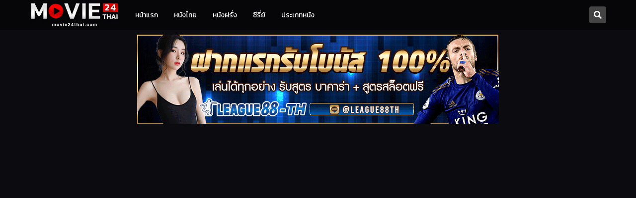

--- FILE ---
content_type: text/html; charset=UTF-8
request_url: https://movie24thai.com/tvshow/kawaisugi-crisis-2023/
body_size: 12974
content:
<!doctype html>
<html lang="th">

<head>
    <meta charset="UTF-8">
    <meta name="viewport" content="width=device-width, initial-scale=1">
    <link rel="profile" href="https://gmpg.org/xfn/11">
    <link rel="preconnect" href="https://fonts.gstatic.com/" crossorigin>
    <link rel="dns-prefetch" href="//fonts.gstatic.com/">
    <link rel="preload" href="https://fonts.googleapis.com/css2?family=Kanit:wght@300;400;500;600&display=swap" as="style" onload="this.onload=null;this.rel='stylesheet'" />
    <noscript>
        <link href="https://fonts.googleapis.com/css2?family=Kanit:wght@300;400;500;600&display=swap" crossorigin rel="stylesheet">
    </noscript>
    <link rel="dns-prefetch" href="//cdnjs.cloudflare.com">
    <link rel="stylesheet" href="https://cdnjs.cloudflare.com/ajax/libs/font-awesome/5.15.3/css/fontawesome.min.css" integrity="sha512-OdEXQYCOldjqUEsuMKsZRj93Ht23QRlhIb8E/X0sbwZhme8eUw6g8q7AdxGJKakcBbv7+/PX0Gc2btf7Ru8cZA==" crossorigin="anonymous" onload="this.onload=null;this.rel='stylesheet'" />
    <link rel="stylesheet" href="https://cdnjs.cloudflare.com/ajax/libs/font-awesome/5.15.3/css/regular.min.css" integrity="sha512-Nqct4Jg8iYwFRs/C34hjAF5og5HONE2mrrUV1JZUswB+YU7vYSPyIjGMq+EAQYDmOsMuO9VIhKpRUa7GjRKVlg==" crossorigin="anonymous" onload="this.onload=null;this.rel='stylesheet'" />
    <link rel="stylesheet" href="https://cdnjs.cloudflare.com/ajax/libs/font-awesome/5.15.3/css/solid.min.css" integrity="sha512-jQqzj2vHVxA/yCojT8pVZjKGOe9UmoYvnOuM/2sQ110vxiajBU+4WkyRs1ODMmd4AfntwUEV4J+VfM6DkfjLRg==" crossorigin="anonymous" onload="this.onload=null;this.rel='stylesheet'" />
    <script type="text/javascript">
        window['gif64'] = '[data-uri]';
        window['Bonn'] = {
            boots: [],
            inits: []
        };
    </script>
    <meta name='robots' content='index, follow, max-image-preview:large, max-snippet:-1, max-video-preview:-1' />

	<!-- This site is optimized with the Yoast SEO plugin v26.7 - https://yoast.com/wordpress/plugins/seo/ -->
	<title>ดูซีรี่ย์ Kawaisugi Crisis (2023) แมวน่ารักต้านการทำลายโลก ครบทุกตอน ทุก Ep | Movie24thai.com</title>
	<meta name="description" content="ดูซีรี่ย์ Kawaisugi Crisis (2023) แมวน่ารักต้านการทำลายโลก ซีรี่ย์ใหม่ๆ Ep ล่าสุด ที่อัพเดตรวดเร็วทันใจ 24 ชั่วโมง ดูฟรี ทุกวัน เสียงไทย ภาพคมชัด HD Netflix ดูบนมือถือได้" />
	<link rel="canonical" href="https://movie24thai.com/tvshow/kawaisugi-crisis-2023/" />
	<meta property="og:locale" content="th_TH" />
	<meta property="og:type" content="article" />
	<meta property="og:title" content="ดูซีรี่ย์ Kawaisugi Crisis (2023) แมวน่ารักต้านการทำลายโลก ครบทุกตอน ทุก Ep | Movie24thai.com" />
	<meta property="og:description" content="ดูซีรี่ย์ Kawaisugi Crisis (2023) แมวน่ารักต้านการทำลายโลก ซีรี่ย์ใหม่ๆ Ep ล่าสุด ที่อัพเดตรวดเร็วทันใจ 24 ชั่วโมง ดูฟรี ทุกวัน เสียงไทย ภาพคมชัด HD Netflix ดูบนมือถือได้" />
	<meta property="og:url" content="https://movie24thai.com/tvshow/kawaisugi-crisis-2023/" />
	<meta property="og:site_name" content="Movie24thai.com" />
	<meta property="og:image" content="https://movie24thai.com/wp-content/uploads/2023/07/0fb289d06f5d63c7deda6351e75c25de.jpg" />
	<meta property="og:image:width" content="729" />
	<meta property="og:image:height" content="1029" />
	<meta property="og:image:type" content="image/jpeg" />
	<meta name="twitter:card" content="summary_large_image" />
	<script type="application/ld+json" class="yoast-schema-graph">{"@context":"https://schema.org","@graph":[{"@type":"WebPage","@id":"https://movie24thai.com/tvshow/kawaisugi-crisis-2023/","url":"https://movie24thai.com/tvshow/kawaisugi-crisis-2023/","name":"ดูซีรี่ย์ Kawaisugi Crisis (2023) แมวน่ารักต้านการทำลายโลก ครบทุกตอน ทุก Ep | Movie24thai.com","isPartOf":{"@id":"https://movie24thai.com/#website"},"primaryImageOfPage":{"@id":"https://movie24thai.com/tvshow/kawaisugi-crisis-2023/#primaryimage"},"image":{"@id":"https://movie24thai.com/tvshow/kawaisugi-crisis-2023/#primaryimage"},"thumbnailUrl":"https://movie24thai.com/wp-content/uploads/2023/07/0fb289d06f5d63c7deda6351e75c25de.jpg","datePublished":"2023-07-15T10:01:39+00:00","description":"ดูซีรี่ย์ Kawaisugi Crisis (2023) แมวน่ารักต้านการทำลายโลก ซีรี่ย์ใหม่ๆ Ep ล่าสุด ที่อัพเดตรวดเร็วทันใจ 24 ชั่วโมง ดูฟรี ทุกวัน เสียงไทย ภาพคมชัด HD Netflix ดูบนมือถือได้","breadcrumb":{"@id":"https://movie24thai.com/tvshow/kawaisugi-crisis-2023/#breadcrumb"},"inLanguage":"th","potentialAction":[{"@type":"ReadAction","target":["https://movie24thai.com/tvshow/kawaisugi-crisis-2023/"]}]},{"@type":"ImageObject","inLanguage":"th","@id":"https://movie24thai.com/tvshow/kawaisugi-crisis-2023/#primaryimage","url":"https://movie24thai.com/wp-content/uploads/2023/07/0fb289d06f5d63c7deda6351e75c25de.jpg","contentUrl":"https://movie24thai.com/wp-content/uploads/2023/07/0fb289d06f5d63c7deda6351e75c25de.jpg","width":729,"height":1029},{"@type":"BreadcrumbList","@id":"https://movie24thai.com/tvshow/kawaisugi-crisis-2023/#breadcrumb","itemListElement":[{"@type":"ListItem","position":1,"name":"หน้าแรก","item":"https://movie24thai.com/"},{"@type":"ListItem","position":2,"name":"TV Shows","item":"https://movie24thai.com/tvshow/"},{"@type":"ListItem","position":3,"name":"Kawaisugi Crisis (2023) แมวน่ารักต้านการทำลายโลก"}]},{"@type":"WebSite","@id":"https://movie24thai.com/#website","url":"https://movie24thai.com/","name":"Movie24thai.com","description":"เต็มเรื่อง ดูหนังออนไลน์ฟรี 24 ชั่วโมง ดูฟรี ทุกวัน หนังชนโรง เสียงไทย ภาพคมชัด HD Netflix ดูบนมือถือได้","publisher":{"@id":"https://movie24thai.com/#organization"},"potentialAction":[{"@type":"SearchAction","target":{"@type":"EntryPoint","urlTemplate":"https://movie24thai.com/?s={search_term_string}"},"query-input":{"@type":"PropertyValueSpecification","valueRequired":true,"valueName":"search_term_string"}}],"inLanguage":"th"},{"@type":"Organization","@id":"https://movie24thai.com/#organization","name":"Movie24thai.com","url":"https://movie24thai.com/","logo":{"@type":"ImageObject","inLanguage":"th","@id":"https://movie24thai.com/#/schema/logo/image/","url":"https://movie24thai.com/wp-content/uploads/2024/01/logo2-1-1.png","contentUrl":"https://movie24thai.com/wp-content/uploads/2024/01/logo2-1-1.png","width":290,"height":120,"caption":"Movie24thai.com"},"image":{"@id":"https://movie24thai.com/#/schema/logo/image/"}}]}</script>
	<!-- / Yoast SEO plugin. -->


<link rel='dns-prefetch' href='//cdn.jwplayer.com' />
<link rel='dns-prefetch' href='//www.googletagmanager.com' />
<link rel="alternate" type="application/rss+xml" title="Movie24thai.com &raquo; ฟีด" href="https://movie24thai.com/feed/" />
<link rel="alternate" title="oEmbed (JSON)" type="application/json+oembed" href="https://movie24thai.com/wp-json/oembed/1.0/embed?url=https%3A%2F%2Fmovie24thai.com%2Ftvshow%2Fkawaisugi-crisis-2023%2F" />
<link rel="alternate" title="oEmbed (XML)" type="text/xml+oembed" href="https://movie24thai.com/wp-json/oembed/1.0/embed?url=https%3A%2F%2Fmovie24thai.com%2Ftvshow%2Fkawaisugi-crisis-2023%2F&#038;format=xml" />
<style id='wp-img-auto-sizes-contain-inline-css'>
img:is([sizes=auto i],[sizes^="auto," i]){contain-intrinsic-size:3000px 1500px}
/*# sourceURL=wp-img-auto-sizes-contain-inline-css */
</style>
<style id='wp-emoji-styles-inline-css'>

	img.wp-smiley, img.emoji {
		display: inline !important;
		border: none !important;
		box-shadow: none !important;
		height: 1em !important;
		width: 1em !important;
		margin: 0 0.07em !important;
		vertical-align: -0.1em !important;
		background: none !important;
		padding: 0 !important;
	}
/*# sourceURL=wp-emoji-styles-inline-css */
</style>
<style id='wp-block-library-inline-css'>
:root{--wp-block-synced-color:#7a00df;--wp-block-synced-color--rgb:122,0,223;--wp-bound-block-color:var(--wp-block-synced-color);--wp-editor-canvas-background:#ddd;--wp-admin-theme-color:#007cba;--wp-admin-theme-color--rgb:0,124,186;--wp-admin-theme-color-darker-10:#006ba1;--wp-admin-theme-color-darker-10--rgb:0,107,160.5;--wp-admin-theme-color-darker-20:#005a87;--wp-admin-theme-color-darker-20--rgb:0,90,135;--wp-admin-border-width-focus:2px}@media (min-resolution:192dpi){:root{--wp-admin-border-width-focus:1.5px}}.wp-element-button{cursor:pointer}:root .has-very-light-gray-background-color{background-color:#eee}:root .has-very-dark-gray-background-color{background-color:#313131}:root .has-very-light-gray-color{color:#eee}:root .has-very-dark-gray-color{color:#313131}:root .has-vivid-green-cyan-to-vivid-cyan-blue-gradient-background{background:linear-gradient(135deg,#00d084,#0693e3)}:root .has-purple-crush-gradient-background{background:linear-gradient(135deg,#34e2e4,#4721fb 50%,#ab1dfe)}:root .has-hazy-dawn-gradient-background{background:linear-gradient(135deg,#faaca8,#dad0ec)}:root .has-subdued-olive-gradient-background{background:linear-gradient(135deg,#fafae1,#67a671)}:root .has-atomic-cream-gradient-background{background:linear-gradient(135deg,#fdd79a,#004a59)}:root .has-nightshade-gradient-background{background:linear-gradient(135deg,#330968,#31cdcf)}:root .has-midnight-gradient-background{background:linear-gradient(135deg,#020381,#2874fc)}:root{--wp--preset--font-size--normal:16px;--wp--preset--font-size--huge:42px}.has-regular-font-size{font-size:1em}.has-larger-font-size{font-size:2.625em}.has-normal-font-size{font-size:var(--wp--preset--font-size--normal)}.has-huge-font-size{font-size:var(--wp--preset--font-size--huge)}.has-text-align-center{text-align:center}.has-text-align-left{text-align:left}.has-text-align-right{text-align:right}.has-fit-text{white-space:nowrap!important}#end-resizable-editor-section{display:none}.aligncenter{clear:both}.items-justified-left{justify-content:flex-start}.items-justified-center{justify-content:center}.items-justified-right{justify-content:flex-end}.items-justified-space-between{justify-content:space-between}.screen-reader-text{border:0;clip-path:inset(50%);height:1px;margin:-1px;overflow:hidden;padding:0;position:absolute;width:1px;word-wrap:normal!important}.screen-reader-text:focus{background-color:#ddd;clip-path:none;color:#444;display:block;font-size:1em;height:auto;left:5px;line-height:normal;padding:15px 23px 14px;text-decoration:none;top:5px;width:auto;z-index:100000}html :where(.has-border-color){border-style:solid}html :where([style*=border-top-color]){border-top-style:solid}html :where([style*=border-right-color]){border-right-style:solid}html :where([style*=border-bottom-color]){border-bottom-style:solid}html :where([style*=border-left-color]){border-left-style:solid}html :where([style*=border-width]){border-style:solid}html :where([style*=border-top-width]){border-top-style:solid}html :where([style*=border-right-width]){border-right-style:solid}html :where([style*=border-bottom-width]){border-bottom-style:solid}html :where([style*=border-left-width]){border-left-style:solid}html :where(img[class*=wp-image-]){height:auto;max-width:100%}:where(figure){margin:0 0 1em}html :where(.is-position-sticky){--wp-admin--admin-bar--position-offset:var(--wp-admin--admin-bar--height,0px)}@media screen and (max-width:600px){html :where(.is-position-sticky){--wp-admin--admin-bar--position-offset:0px}}

/*# sourceURL=wp-block-library-inline-css */
</style><style id='global-styles-inline-css'>
:root{--wp--preset--aspect-ratio--square: 1;--wp--preset--aspect-ratio--4-3: 4/3;--wp--preset--aspect-ratio--3-4: 3/4;--wp--preset--aspect-ratio--3-2: 3/2;--wp--preset--aspect-ratio--2-3: 2/3;--wp--preset--aspect-ratio--16-9: 16/9;--wp--preset--aspect-ratio--9-16: 9/16;--wp--preset--color--black: #000000;--wp--preset--color--cyan-bluish-gray: #abb8c3;--wp--preset--color--white: #ffffff;--wp--preset--color--pale-pink: #f78da7;--wp--preset--color--vivid-red: #cf2e2e;--wp--preset--color--luminous-vivid-orange: #ff6900;--wp--preset--color--luminous-vivid-amber: #fcb900;--wp--preset--color--light-green-cyan: #7bdcb5;--wp--preset--color--vivid-green-cyan: #00d084;--wp--preset--color--pale-cyan-blue: #8ed1fc;--wp--preset--color--vivid-cyan-blue: #0693e3;--wp--preset--color--vivid-purple: #9b51e0;--wp--preset--gradient--vivid-cyan-blue-to-vivid-purple: linear-gradient(135deg,rgb(6,147,227) 0%,rgb(155,81,224) 100%);--wp--preset--gradient--light-green-cyan-to-vivid-green-cyan: linear-gradient(135deg,rgb(122,220,180) 0%,rgb(0,208,130) 100%);--wp--preset--gradient--luminous-vivid-amber-to-luminous-vivid-orange: linear-gradient(135deg,rgb(252,185,0) 0%,rgb(255,105,0) 100%);--wp--preset--gradient--luminous-vivid-orange-to-vivid-red: linear-gradient(135deg,rgb(255,105,0) 0%,rgb(207,46,46) 100%);--wp--preset--gradient--very-light-gray-to-cyan-bluish-gray: linear-gradient(135deg,rgb(238,238,238) 0%,rgb(169,184,195) 100%);--wp--preset--gradient--cool-to-warm-spectrum: linear-gradient(135deg,rgb(74,234,220) 0%,rgb(151,120,209) 20%,rgb(207,42,186) 40%,rgb(238,44,130) 60%,rgb(251,105,98) 80%,rgb(254,248,76) 100%);--wp--preset--gradient--blush-light-purple: linear-gradient(135deg,rgb(255,206,236) 0%,rgb(152,150,240) 100%);--wp--preset--gradient--blush-bordeaux: linear-gradient(135deg,rgb(254,205,165) 0%,rgb(254,45,45) 50%,rgb(107,0,62) 100%);--wp--preset--gradient--luminous-dusk: linear-gradient(135deg,rgb(255,203,112) 0%,rgb(199,81,192) 50%,rgb(65,88,208) 100%);--wp--preset--gradient--pale-ocean: linear-gradient(135deg,rgb(255,245,203) 0%,rgb(182,227,212) 50%,rgb(51,167,181) 100%);--wp--preset--gradient--electric-grass: linear-gradient(135deg,rgb(202,248,128) 0%,rgb(113,206,126) 100%);--wp--preset--gradient--midnight: linear-gradient(135deg,rgb(2,3,129) 0%,rgb(40,116,252) 100%);--wp--preset--font-size--small: 13px;--wp--preset--font-size--medium: 20px;--wp--preset--font-size--large: 36px;--wp--preset--font-size--x-large: 42px;--wp--preset--spacing--20: 0.44rem;--wp--preset--spacing--30: 0.67rem;--wp--preset--spacing--40: 1rem;--wp--preset--spacing--50: 1.5rem;--wp--preset--spacing--60: 2.25rem;--wp--preset--spacing--70: 3.38rem;--wp--preset--spacing--80: 5.06rem;--wp--preset--shadow--natural: 6px 6px 9px rgba(0, 0, 0, 0.2);--wp--preset--shadow--deep: 12px 12px 50px rgba(0, 0, 0, 0.4);--wp--preset--shadow--sharp: 6px 6px 0px rgba(0, 0, 0, 0.2);--wp--preset--shadow--outlined: 6px 6px 0px -3px rgb(255, 255, 255), 6px 6px rgb(0, 0, 0);--wp--preset--shadow--crisp: 6px 6px 0px rgb(0, 0, 0);}:where(.is-layout-flex){gap: 0.5em;}:where(.is-layout-grid){gap: 0.5em;}body .is-layout-flex{display: flex;}.is-layout-flex{flex-wrap: wrap;align-items: center;}.is-layout-flex > :is(*, div){margin: 0;}body .is-layout-grid{display: grid;}.is-layout-grid > :is(*, div){margin: 0;}:where(.wp-block-columns.is-layout-flex){gap: 2em;}:where(.wp-block-columns.is-layout-grid){gap: 2em;}:where(.wp-block-post-template.is-layout-flex){gap: 1.25em;}:where(.wp-block-post-template.is-layout-grid){gap: 1.25em;}.has-black-color{color: var(--wp--preset--color--black) !important;}.has-cyan-bluish-gray-color{color: var(--wp--preset--color--cyan-bluish-gray) !important;}.has-white-color{color: var(--wp--preset--color--white) !important;}.has-pale-pink-color{color: var(--wp--preset--color--pale-pink) !important;}.has-vivid-red-color{color: var(--wp--preset--color--vivid-red) !important;}.has-luminous-vivid-orange-color{color: var(--wp--preset--color--luminous-vivid-orange) !important;}.has-luminous-vivid-amber-color{color: var(--wp--preset--color--luminous-vivid-amber) !important;}.has-light-green-cyan-color{color: var(--wp--preset--color--light-green-cyan) !important;}.has-vivid-green-cyan-color{color: var(--wp--preset--color--vivid-green-cyan) !important;}.has-pale-cyan-blue-color{color: var(--wp--preset--color--pale-cyan-blue) !important;}.has-vivid-cyan-blue-color{color: var(--wp--preset--color--vivid-cyan-blue) !important;}.has-vivid-purple-color{color: var(--wp--preset--color--vivid-purple) !important;}.has-black-background-color{background-color: var(--wp--preset--color--black) !important;}.has-cyan-bluish-gray-background-color{background-color: var(--wp--preset--color--cyan-bluish-gray) !important;}.has-white-background-color{background-color: var(--wp--preset--color--white) !important;}.has-pale-pink-background-color{background-color: var(--wp--preset--color--pale-pink) !important;}.has-vivid-red-background-color{background-color: var(--wp--preset--color--vivid-red) !important;}.has-luminous-vivid-orange-background-color{background-color: var(--wp--preset--color--luminous-vivid-orange) !important;}.has-luminous-vivid-amber-background-color{background-color: var(--wp--preset--color--luminous-vivid-amber) !important;}.has-light-green-cyan-background-color{background-color: var(--wp--preset--color--light-green-cyan) !important;}.has-vivid-green-cyan-background-color{background-color: var(--wp--preset--color--vivid-green-cyan) !important;}.has-pale-cyan-blue-background-color{background-color: var(--wp--preset--color--pale-cyan-blue) !important;}.has-vivid-cyan-blue-background-color{background-color: var(--wp--preset--color--vivid-cyan-blue) !important;}.has-vivid-purple-background-color{background-color: var(--wp--preset--color--vivid-purple) !important;}.has-black-border-color{border-color: var(--wp--preset--color--black) !important;}.has-cyan-bluish-gray-border-color{border-color: var(--wp--preset--color--cyan-bluish-gray) !important;}.has-white-border-color{border-color: var(--wp--preset--color--white) !important;}.has-pale-pink-border-color{border-color: var(--wp--preset--color--pale-pink) !important;}.has-vivid-red-border-color{border-color: var(--wp--preset--color--vivid-red) !important;}.has-luminous-vivid-orange-border-color{border-color: var(--wp--preset--color--luminous-vivid-orange) !important;}.has-luminous-vivid-amber-border-color{border-color: var(--wp--preset--color--luminous-vivid-amber) !important;}.has-light-green-cyan-border-color{border-color: var(--wp--preset--color--light-green-cyan) !important;}.has-vivid-green-cyan-border-color{border-color: var(--wp--preset--color--vivid-green-cyan) !important;}.has-pale-cyan-blue-border-color{border-color: var(--wp--preset--color--pale-cyan-blue) !important;}.has-vivid-cyan-blue-border-color{border-color: var(--wp--preset--color--vivid-cyan-blue) !important;}.has-vivid-purple-border-color{border-color: var(--wp--preset--color--vivid-purple) !important;}.has-vivid-cyan-blue-to-vivid-purple-gradient-background{background: var(--wp--preset--gradient--vivid-cyan-blue-to-vivid-purple) !important;}.has-light-green-cyan-to-vivid-green-cyan-gradient-background{background: var(--wp--preset--gradient--light-green-cyan-to-vivid-green-cyan) !important;}.has-luminous-vivid-amber-to-luminous-vivid-orange-gradient-background{background: var(--wp--preset--gradient--luminous-vivid-amber-to-luminous-vivid-orange) !important;}.has-luminous-vivid-orange-to-vivid-red-gradient-background{background: var(--wp--preset--gradient--luminous-vivid-orange-to-vivid-red) !important;}.has-very-light-gray-to-cyan-bluish-gray-gradient-background{background: var(--wp--preset--gradient--very-light-gray-to-cyan-bluish-gray) !important;}.has-cool-to-warm-spectrum-gradient-background{background: var(--wp--preset--gradient--cool-to-warm-spectrum) !important;}.has-blush-light-purple-gradient-background{background: var(--wp--preset--gradient--blush-light-purple) !important;}.has-blush-bordeaux-gradient-background{background: var(--wp--preset--gradient--blush-bordeaux) !important;}.has-luminous-dusk-gradient-background{background: var(--wp--preset--gradient--luminous-dusk) !important;}.has-pale-ocean-gradient-background{background: var(--wp--preset--gradient--pale-ocean) !important;}.has-electric-grass-gradient-background{background: var(--wp--preset--gradient--electric-grass) !important;}.has-midnight-gradient-background{background: var(--wp--preset--gradient--midnight) !important;}.has-small-font-size{font-size: var(--wp--preset--font-size--small) !important;}.has-medium-font-size{font-size: var(--wp--preset--font-size--medium) !important;}.has-large-font-size{font-size: var(--wp--preset--font-size--large) !important;}.has-x-large-font-size{font-size: var(--wp--preset--font-size--x-large) !important;}
/*# sourceURL=global-styles-inline-css */
</style>

<style id='classic-theme-styles-inline-css'>
/*! This file is auto-generated */
.wp-block-button__link{color:#fff;background-color:#32373c;border-radius:9999px;box-shadow:none;text-decoration:none;padding:calc(.667em + 2px) calc(1.333em + 2px);font-size:1.125em}.wp-block-file__button{background:#32373c;color:#fff;text-decoration:none}
/*# sourceURL=/wp-includes/css/classic-themes.min.css */
</style>
<link rel='stylesheet' id='movie-style-wp-css' href='https://movie24thai.com/wp-content/themes/movie/style.css?ver=1.1.0' media='all' />
<link rel='stylesheet' id='movie-style-css' href='https://movie24thai.com/wp-content/themes/movie/css/theme.min.css?ver=1698691440' media='all' />
<link rel='stylesheet' id='movie-css' href='https://movie24thai.com/wp-content/themes/movie/css/style.css?ver=1698691440' media='all' />
<link rel='stylesheet' id='movie-custom-css' href='https://movie24thai.com/wp-content/themes/movie/css/custom.min.css?ver=1701997080' media='all' />
<link rel='stylesheet' id='movie-setting-css-css' href='https://movie24thai.com/wp-content/themes/movie/css/setting.min.css?ver=1698691440' media='all' />
<script src="https://movie24thai.com/wp-includes/js/jquery/jquery.min.js?ver=3.7.1" id="jquery-core-js"></script>
<script src="https://movie24thai.com/wp-includes/js/jquery/jquery-migrate.min.js?ver=3.4.1" id="jquery-migrate-js"></script>
<script src="//cdn.jwplayer.com/libraries/kuGmqK26.js?ver=1.1.0" id="movie-player-js"></script>

<!-- Google tag (gtag.js) snippet added by Site Kit -->
<!-- Google Analytics snippet added by Site Kit -->
<script src="https://www.googletagmanager.com/gtag/js?id=GT-TQTFJZ6" id="google_gtagjs-js" async></script>
<script id="google_gtagjs-js-after">
window.dataLayer = window.dataLayer || [];function gtag(){dataLayer.push(arguments);}
gtag("set","linker",{"domains":["movie24thai.com"]});
gtag("js", new Date());
gtag("set", "developer_id.dZTNiMT", true);
gtag("config", "GT-TQTFJZ6");
//# sourceURL=google_gtagjs-js-after
</script>
<link rel="https://api.w.org/" href="https://movie24thai.com/wp-json/" /><link rel="alternate" title="JSON" type="application/json" href="https://movie24thai.com/wp-json/wp/v2/tvshow/43104" /><link rel="EditURI" type="application/rsd+xml" title="RSD" href="https://movie24thai.com/xmlrpc.php?rsd" />

<link rel='shortlink' href='https://movie24thai.com/?p=43104' />
<meta name="generator" content="Site Kit by Google 1.171.0" />		<style type="text/css">
					.site-title,
			.site-description {
				position: absolute;
				clip: rect(1px, 1px, 1px, 1px);
				}
					</style>
		<link rel="icon" href="https://movie24thai.com/wp-content/uploads/2024/01/cropped-logo2-1-1-32x32.png" sizes="32x32" />
<link rel="icon" href="https://movie24thai.com/wp-content/uploads/2024/01/cropped-logo2-1-1-192x192.png" sizes="192x192" />
<link rel="apple-touch-icon" href="https://movie24thai.com/wp-content/uploads/2024/01/cropped-logo2-1-1-180x180.png" />
<meta name="msapplication-TileImage" content="https://movie24thai.com/wp-content/uploads/2024/01/cropped-logo2-1-1-270x270.png" />
</head>

<body class="wp-singular tvshow-template-default single single-tvshow postid-43104 wp-custom-logo wp-theme-movie x-trans-th">
        <div id="page" class="site">
        <a class="skip-link screen-reader-text" href="#primary">Skip to content</a>
        <nav class="x-header navbar navbar-expand-lg -normal">
            <div class="container-fluid container-lg">
                <div id="headerContent">
                    <div class="-hamburger-wrapper d-block d-md-none" data-animatable="fadeIn" data-delay="100">
                        <button type="button" class="btn bg-transparent p-0 x-hamburger -normal" data-overlay-page-target=".x-theme-menu-container" data-header-inside="close" data-header-inside-target=".x-base-overlay-screen" data-header-inside-target-class="-show">
                            <span></span>
                            <span></span>
                            <span></span>
                        </button>
                    </div>
                    <div class="-hamburger-wrapper-search d-block d-md-none" data-animatable="fadeInRightShortly" data-delay="100">
                        <button type="button" class="btn -btn -btn-search" data-overlay-page-target=".x-search-page-container" data-header-inside="close" data-header-inside-target=".x-base-overlay-screen" data-header-inside-target-class="-show" aria-label="Movie ดูหนังฟรี ไม่มีโฆษณา ดูหนังออนไลน์">
                            <i class="fas fa-search"></i>
                        </button>
                    </div>
                    <a href="https://movie24thai.com/" class="navbar-brand" rel="home"><img width="290" height="120" src="https://movie24thai.com/wp-content/uploads/2024/01/logo2-1-1.png" class="-logo img-fluid" data-animatable="fadeInLeftShortly" data-delay=100 alt="Movie24thai.com" decoding="async" /></a>                    <div class="-menu-wrapper" data-animatable="fadeInLeftShortly">
                        <ul id="menu-main" class="nav x-menus-container"><li id="menu-item-35" class="menu-item menu-item-type-custom menu-item-object-custom menu-item-35 nav-item"><a href="/" class="nav-link">หน้าแรก</a></li>
<li id="menu-item-9326" class="menu-item menu-item-type-taxonomy menu-item-object-genre menu-item-9326 nav-item"><a href="https://movie24thai.com/genre/%e0%b8%ab%e0%b8%99%e0%b8%b1%e0%b8%87%e0%b9%84%e0%b8%97%e0%b8%a2/" class="nav-link">หนังไทย</a></li>
<li id="menu-item-9325" class="menu-item menu-item-type-taxonomy menu-item-object-genre menu-item-9325 nav-item"><a href="https://movie24thai.com/genre/%e0%b8%ab%e0%b8%99%e0%b8%b1%e0%b8%87%e0%b8%9d%e0%b8%a3%e0%b8%b1%e0%b9%88%e0%b8%87/" class="nav-link">หนังฝรั่ง</a></li>
<li id="menu-item-9324" class="menu-item menu-item-type-taxonomy menu-item-object-genre menu-item-9324 nav-item"><a href="https://movie24thai.com/genre/%e0%b8%8b%e0%b8%b5%e0%b8%a3%e0%b8%b5%e0%b9%88%e0%b8%a2%e0%b9%8c/" class="nav-link">ซีรี่ย์</a></li>
<li id="menu-item-37014" class="menu-item menu-item-type-post_type menu-item-object-page menu-item-37014 nav-item"><a href="https://movie24thai.com/%e0%b8%9b%e0%b8%a3%e0%b8%b0%e0%b9%80%e0%b8%a0%e0%b8%97%e0%b8%ab%e0%b8%99%e0%b8%b1%e0%b8%87/" class="nav-link">ประเภทหนัง</a></li>
</ul>                    </div>
                </div>
                <div id="headerAction">
                    <button type="button" class="btn -btn -btn-search" data-overlay-page-target=".x-search-page-container" data-header-inside="close" data-header-inside-target=".x-base-overlay-screen" data-header-inside-target-class="-show" aria-label="Movie ดูหนังฟรี ไม่มีโฆษณา ดูหนังออนไลน์" data-animatable="fadeInRightShortly" data-delay="100">
                        <i class="fas fa-search"></i>
                    </button>
                </div>
                <button type="button" class="btn -btn-inside -btn-inside-back" data-header-inside-back aria-label="Movie ดูหนังฟรี ไม่มีโฆษณา ดูหนังออนไลน์">
                    <i class="fas fa-chevron-left"></i>
                    <i class="fas fa-chevron-left -ic-2"></i>
                </button>
                <button type="button" class="btn -btn-inside -btn-inside-close" data-header-inside-dismiss aria-label="Movie ดูหนังฟรี ไม่มีโฆษณา ดูหนังออนไลน์">
                    <i class="fas fa-times"></i>
                </button>
            </div>
        </nav><!-- .x-header -->
        <div id="main__content" class="x-padding-top-header"><main id="primary" class="site-main single-movie">
                <div class="container">
            <div class="-info-banner mb-3">
                                    <a href="https://bit.ly/37n1gYm" target="_blank" class="d-block w-100 text-center" data-animatable="fadeInUpShortly">
                        <img src="https://movie24thai.com/wp-content/uploads/2024/01/bottom1_league88.gif" class="img-fluid" alt="league88-th">
                    </a>
                            </div>
        </div>
            <div class="x-movie-show-vdo -collection">
        <div class="embed-responsive embed-responsive-16by9 -vdo-embed">
            <iframe class="-vdo-embed-iframe" src="https://www.youtube.com/embed/JUHPxtAOvd0" title="Kawaisugi Crisis (2023) แมวน่ารักต้านการทำลายโลก" frameborder="0" allow="accelerometer; autoplay; clipboard-write; encrypted-media; gyroscope; picture-in-picture" allowfullscreen>
            </iframe>
        </div>
    </div>
    <div class="x-series-thumbnail _desktop" data-animatable="fadeInUpShortly">
        <div class="container">
            <div class="x-series-title">
                Kawaisugi Crisis (2023) แมวน่ารักต้านการทำลายโลก <span class="mx-2">|</span>
                ทั้งหมด 12 ตอน
            </div>
            <div class="-wrapper"></div>
            <div class="-slider -single js-slider" data-slickable="{&quot;dots&quot;:true,&quot;autoplay&quot;:false,&quot;infinite&quot;:false,&quot;autoplaySpeed&quot;:3000,&quot;speed&quot;:1000,&quot;slidesToShow&quot;:3,&quot;slidesToScroll&quot;:3,&quot;prevArrow&quot;:&quot;<button type=\&quot;button\&quot; class=\&quot;slick-prev\&quot;><i class=\&quot;fas fa-chevron-left -slick-icon\&quot;><\/i><\/button>&quot;,&quot;nextArrow&quot;:&quot;<button type=\&quot;button\&quot; class=\&quot;slick-next\&quot;><i class=\&quot;fas fa-chevron-right -slick-icon\&quot;><\/i><\/button>&quot;,&quot;responsive&quot;:{&quot;lg&quot;:{&quot;slidesToShow&quot;:2},&quot;sm&quot;:{&quot;slidesToShow&quot;:1}}}">
                                    <div class="-slick-item x-series-thumbnail-item">
                        <a class="x-link -item-wrap" href="https://movie24thai.com/episode/kawaisugi-crisis-2023-ep-1/">
                            <div class="-image-wrap">
                                <div class="-image-box">
                                    <img alt="Kawaisugi Crisis (2023) แมวน่ารักต้านการทำลายโลก ตอนที่ 1" class="img-fluid lazyload -image " width="250" height="370" data-src=" https://movie24thai.com/wp-content/uploads/2023/07/0fb289d06f5d63c7deda6351e75c25de.jpg" src="https://movie24thai.com/wp-content/themes/movie/images/movie-loadding.gif">
                                    <img alt="Icon Play Series" class="img-fluid -icon" width="73" height="73" src="https://movie24thai.com/wp-content/themes/movie/images/series-show-play.png">
                                </div>
                            </div>
                            <div class="-body">
                                <div class="-title">Kawaisugi Crisis (2023) แมวน่ารักต้านการทำลายโลก ตอนที่ 1</div>
                            </div>
                        </a>
                    </div>
                                    <div class="-slick-item x-series-thumbnail-item">
                        <a class="x-link -item-wrap" href="https://movie24thai.com/episode/kawaisugi-crisis-2023-ep-2/">
                            <div class="-image-wrap">
                                <div class="-image-box">
                                    <img alt="Kawaisugi Crisis (2023) แมวน่ารักต้านการทำลายโลก ตอนที่ 2" class="img-fluid lazyload -image " width="250" height="370" data-src=" https://movie24thai.com/wp-content/uploads/2023/07/0fb289d06f5d63c7deda6351e75c25de.jpg" src="https://movie24thai.com/wp-content/themes/movie/images/movie-loadding.gif">
                                    <img alt="Icon Play Series" class="img-fluid -icon" width="73" height="73" src="https://movie24thai.com/wp-content/themes/movie/images/series-show-play.png">
                                </div>
                            </div>
                            <div class="-body">
                                <div class="-title">Kawaisugi Crisis (2023) แมวน่ารักต้านการทำลายโลก ตอนที่ 2</div>
                            </div>
                        </a>
                    </div>
                                    <div class="-slick-item x-series-thumbnail-item">
                        <a class="x-link -item-wrap" href="https://movie24thai.com/episode/kawaisugi-crisis-2023-ep-3/">
                            <div class="-image-wrap">
                                <div class="-image-box">
                                    <img alt="Kawaisugi Crisis (2023) แมวน่ารักต้านการทำลายโลก ตอนที่ 3" class="img-fluid lazyload -image " width="250" height="370" data-src=" https://movie24thai.com/wp-content/uploads/2023/07/0fb289d06f5d63c7deda6351e75c25de.jpg" src="https://movie24thai.com/wp-content/themes/movie/images/movie-loadding.gif">
                                    <img alt="Icon Play Series" class="img-fluid -icon" width="73" height="73" src="https://movie24thai.com/wp-content/themes/movie/images/series-show-play.png">
                                </div>
                            </div>
                            <div class="-body">
                                <div class="-title">Kawaisugi Crisis (2023) แมวน่ารักต้านการทำลายโลก ตอนที่ 3</div>
                            </div>
                        </a>
                    </div>
                                    <div class="-slick-item x-series-thumbnail-item">
                        <a class="x-link -item-wrap" href="https://movie24thai.com/episode/kawaisugi-crisis-2023-ep-5/">
                            <div class="-image-wrap">
                                <div class="-image-box">
                                    <img alt="Kawaisugi Crisis (2023) แมวน่ารักต้านการทำลายโลก ตอนที่ 5" class="img-fluid lazyload -image " width="250" height="370" data-src=" https://movie24thai.com/wp-content/uploads/2023/07/0fb289d06f5d63c7deda6351e75c25de.jpg" src="https://movie24thai.com/wp-content/themes/movie/images/movie-loadding.gif">
                                    <img alt="Icon Play Series" class="img-fluid -icon" width="73" height="73" src="https://movie24thai.com/wp-content/themes/movie/images/series-show-play.png">
                                </div>
                            </div>
                            <div class="-body">
                                <div class="-title">Kawaisugi Crisis (2023) แมวน่ารักต้านการทำลายโลก ตอนที่ 5</div>
                            </div>
                        </a>
                    </div>
                                    <div class="-slick-item x-series-thumbnail-item">
                        <a class="x-link -item-wrap" href="https://movie24thai.com/episode/kawaisugi-crisis-2023-ep-4/">
                            <div class="-image-wrap">
                                <div class="-image-box">
                                    <img alt="Kawaisugi Crisis (2023) แมวน่ารักต้านการทำลายโลก ตอนที่ 4" class="img-fluid lazyload -image " width="250" height="370" data-src=" https://movie24thai.com/wp-content/uploads/2023/07/0fb289d06f5d63c7deda6351e75c25de.jpg" src="https://movie24thai.com/wp-content/themes/movie/images/movie-loadding.gif">
                                    <img alt="Icon Play Series" class="img-fluid -icon" width="73" height="73" src="https://movie24thai.com/wp-content/themes/movie/images/series-show-play.png">
                                </div>
                            </div>
                            <div class="-body">
                                <div class="-title">Kawaisugi Crisis (2023) แมวน่ารักต้านการทำลายโลก ตอนที่ 4</div>
                            </div>
                        </a>
                    </div>
                                    <div class="-slick-item x-series-thumbnail-item">
                        <a class="x-link -item-wrap" href="https://movie24thai.com/episode/kawaisugi-crisis-2023-ep-6/">
                            <div class="-image-wrap">
                                <div class="-image-box">
                                    <img alt="Kawaisugi Crisis (2023) แมวน่ารักต้านการทำลายโลก ตอนที่ 6" class="img-fluid lazyload -image " width="250" height="370" data-src=" https://movie24thai.com/wp-content/uploads/2023/07/0fb289d06f5d63c7deda6351e75c25de.jpg" src="https://movie24thai.com/wp-content/themes/movie/images/movie-loadding.gif">
                                    <img alt="Icon Play Series" class="img-fluid -icon" width="73" height="73" src="https://movie24thai.com/wp-content/themes/movie/images/series-show-play.png">
                                </div>
                            </div>
                            <div class="-body">
                                <div class="-title">Kawaisugi Crisis (2023) แมวน่ารักต้านการทำลายโลก ตอนที่ 6</div>
                            </div>
                        </a>
                    </div>
                                    <div class="-slick-item x-series-thumbnail-item">
                        <a class="x-link -item-wrap" href="https://movie24thai.com/episode/kawaisugi-crisis-2023-ep-7/">
                            <div class="-image-wrap">
                                <div class="-image-box">
                                    <img alt="Kawaisugi Crisis (2023) แมวน่ารักต้านการทำลายโลก ตอนที่ 7" class="img-fluid lazyload -image " width="250" height="370" data-src=" https://movie24thai.com/wp-content/uploads/2023/07/0fb289d06f5d63c7deda6351e75c25de.jpg" src="https://movie24thai.com/wp-content/themes/movie/images/movie-loadding.gif">
                                    <img alt="Icon Play Series" class="img-fluid -icon" width="73" height="73" src="https://movie24thai.com/wp-content/themes/movie/images/series-show-play.png">
                                </div>
                            </div>
                            <div class="-body">
                                <div class="-title">Kawaisugi Crisis (2023) แมวน่ารักต้านการทำลายโลก ตอนที่ 7</div>
                            </div>
                        </a>
                    </div>
                                    <div class="-slick-item x-series-thumbnail-item">
                        <a class="x-link -item-wrap" href="https://movie24thai.com/episode/kawaisugi-crisis-2023-ep-8/">
                            <div class="-image-wrap">
                                <div class="-image-box">
                                    <img alt="Kawaisugi Crisis (2023) แมวน่ารักต้านการทำลายโลก ตอนที่ 8" class="img-fluid lazyload -image " width="250" height="370" data-src=" https://movie24thai.com/wp-content/uploads/2023/07/0fb289d06f5d63c7deda6351e75c25de.jpg" src="https://movie24thai.com/wp-content/themes/movie/images/movie-loadding.gif">
                                    <img alt="Icon Play Series" class="img-fluid -icon" width="73" height="73" src="https://movie24thai.com/wp-content/themes/movie/images/series-show-play.png">
                                </div>
                            </div>
                            <div class="-body">
                                <div class="-title">Kawaisugi Crisis (2023) แมวน่ารักต้านการทำลายโลก ตอนที่ 8</div>
                            </div>
                        </a>
                    </div>
                                    <div class="-slick-item x-series-thumbnail-item">
                        <a class="x-link -item-wrap" href="https://movie24thai.com/episode/kawaisugi-crisis-2023-ep-9/">
                            <div class="-image-wrap">
                                <div class="-image-box">
                                    <img alt="Kawaisugi Crisis (2023) แมวน่ารักต้านการทำลายโลก ตอนที่ 9" class="img-fluid lazyload -image " width="250" height="370" data-src=" https://movie24thai.com/wp-content/uploads/2023/07/0fb289d06f5d63c7deda6351e75c25de.jpg" src="https://movie24thai.com/wp-content/themes/movie/images/movie-loadding.gif">
                                    <img alt="Icon Play Series" class="img-fluid -icon" width="73" height="73" src="https://movie24thai.com/wp-content/themes/movie/images/series-show-play.png">
                                </div>
                            </div>
                            <div class="-body">
                                <div class="-title">Kawaisugi Crisis (2023) แมวน่ารักต้านการทำลายโลก ตอนที่ 9</div>
                            </div>
                        </a>
                    </div>
                                    <div class="-slick-item x-series-thumbnail-item">
                        <a class="x-link -item-wrap" href="https://movie24thai.com/episode/kawaisugi-crisis-2023-ep-10/">
                            <div class="-image-wrap">
                                <div class="-image-box">
                                    <img alt="Kawaisugi Crisis (2023) แมวน่ารักต้านการทำลายโลก ตอนที่ 10" class="img-fluid lazyload -image " width="250" height="370" data-src=" https://movie24thai.com/wp-content/uploads/2023/07/0fb289d06f5d63c7deda6351e75c25de.jpg" src="https://movie24thai.com/wp-content/themes/movie/images/movie-loadding.gif">
                                    <img alt="Icon Play Series" class="img-fluid -icon" width="73" height="73" src="https://movie24thai.com/wp-content/themes/movie/images/series-show-play.png">
                                </div>
                            </div>
                            <div class="-body">
                                <div class="-title">Kawaisugi Crisis (2023) แมวน่ารักต้านการทำลายโลก ตอนที่ 10</div>
                            </div>
                        </a>
                    </div>
                                    <div class="-slick-item x-series-thumbnail-item">
                        <a class="x-link -item-wrap" href="https://movie24thai.com/episode/kawaisugi-crisis-2023-ep-11/">
                            <div class="-image-wrap">
                                <div class="-image-box">
                                    <img alt="Kawaisugi Crisis (2023) แมวน่ารักต้านการทำลายโลก ตอนที่ 11" class="img-fluid lazyload -image " width="250" height="370" data-src=" https://movie24thai.com/wp-content/uploads/2023/07/0fb289d06f5d63c7deda6351e75c25de.jpg" src="https://movie24thai.com/wp-content/themes/movie/images/movie-loadding.gif">
                                    <img alt="Icon Play Series" class="img-fluid -icon" width="73" height="73" src="https://movie24thai.com/wp-content/themes/movie/images/series-show-play.png">
                                </div>
                            </div>
                            <div class="-body">
                                <div class="-title">Kawaisugi Crisis (2023) แมวน่ารักต้านการทำลายโลก ตอนที่ 11</div>
                            </div>
                        </a>
                    </div>
                                    <div class="-slick-item x-series-thumbnail-item">
                        <a class="x-link -item-wrap" href="https://movie24thai.com/episode/kawaisugi-crisis-2023-ep-12/">
                            <div class="-image-wrap">
                                <div class="-image-box">
                                    <img alt="Kawaisugi Crisis (2023) แมวน่ารักต้านการทำลายโลก ตอนที่ 12" class="img-fluid lazyload -image " width="250" height="370" data-src=" https://movie24thai.com/wp-content/uploads/2023/07/0fb289d06f5d63c7deda6351e75c25de.jpg" src="https://movie24thai.com/wp-content/themes/movie/images/movie-loadding.gif">
                                    <img alt="Icon Play Series" class="img-fluid -icon" width="73" height="73" src="https://movie24thai.com/wp-content/themes/movie/images/series-show-play.png">
                                </div>
                            </div>
                            <div class="-body">
                                <div class="-title">Kawaisugi Crisis (2023) แมวน่ารักต้านการทำลายโลก ตอนที่ 12</div>
                            </div>
                        </a>
                    </div>
                            </div>
        </div>
    </div>
    <div class="x-movie-show-info" data-animatable="fadeInUpShortly">
        <div class="container">
            <div class="row ">
                <div class="col">
                    <h1 class="-head-title">Kawaisugi Crisis (2023) แมวน่ารักต้านการทำลายโลก ตอนที่ 12</h1>
                </div>
            </div>
            <div class="-info-wrapper">
                <div class="-image-cover">
                    <img alt="Kawaisugi Crisis (2023) แมวน่ารักต้านการทำลายโลก ตอนที่ 12" class="img-fluid lazyload -image " width="250" height="370" data-src=" https://movie24thai.com/wp-content/uploads/2023/07/0fb289d06f5d63c7deda6351e75c25de.jpg" src="https://movie24thai.com/wp-content/themes/movie/images/movie-loadding.gif">
                </div>
                <div class="row">
                    <div class="col-lg-6 col-xl-5">
                        <div class="mb-2 -box">
                                                            <span class="-gap">ปี 2023 </span>
                                                                                        <img alt="7+" class="-gap -age-img" width="37" height="23" src="https://movie24thai.com/wp-content/themes/movie/images/rate/rate-7+.png">
                                                        <span class="-gap">
                                                            </span>
                            <img alt="HD" class="-gap -hd-img" width="30" height="22" src="https://movie24thai.com/wp-content/themes/movie/images/movie-detail-hd.png">
                            <span class="badge -badge rounded-0">IMDB: 7 </span>
                        </div>
                        <div class="mb-2">
                                                            <span class="mr-5">เสียง : ซับไทย </span>
                                                                                        <span>บรรยาย : ซับไทย </span>
                                                    </div>
                                                    <div class="mb-2">
                                ประเภทหนัง :
                                                                    <a href="/genre/2023" class="-category badge">2023</a>
                                                                    <a href="/genre/%e0%b8%8b%e0%b8%b1%e0%b8%9a%e0%b9%84%e0%b8%97%e0%b8%a2" class="-category badge">ซับไทย</a>
                                                                    <a href="/genre/%e0%b8%ab%e0%b8%99%e0%b8%b1%e0%b8%87%e0%b8%94%e0%b8%a3%e0%b8%b2%e0%b8%a1%e0%b9%88%e0%b8%b2-drama" class="-category badge">หนังดราม่า Drama</a>
                                                                    <a href="/genre/%e0%b8%ab%e0%b8%99%e0%b8%b1%e0%b8%87%e0%b8%95%e0%b8%a5%e0%b8%81-comedy" class="-category badge">หนังตลก Comedy</a>
                                                                    <a href="/genre/%e0%b8%ab%e0%b8%99%e0%b8%b1%e0%b8%87%e0%b9%81%e0%b8%9f%e0%b8%99%e0%b8%95%e0%b8%b2%e0%b8%8b%e0%b8%b5-fantasy" class="-category badge">หนังแฟนตาซี Fantasy</a>
                                                                    <a href="/genre/%e0%b8%ad%e0%b8%99%e0%b8%b4%e0%b9%80%e0%b8%a1%e0%b8%b0-anime" class="-category badge">อนิเมะ (การ์ตูน) Anime</a>
                                                            </div>
                                                                            <div class=" -tags -box mb-2">
                                <span class="-title">แท็ก :</span>
                                                                    <a href="/tags/kawaisugi-crisis" class="badge -badge">
                                        Kawaisugi Crisis                                    </a>
                                                                    <a href="/tags/%e0%b8%94%e0%b8%b9%e0%b8%8b%e0%b8%b5%e0%b8%a3%e0%b8%b5%e0%b8%a2%e0%b9%8c" class="badge -badge">
                                        ดูซีรีย์                                    </a>
                                                                    <a href="/tags/%e0%b8%94%e0%b8%b9%e0%b8%ab%e0%b8%99%e0%b8%b1%e0%b8%872023" class="badge -badge">
                                        ดูหนัง2023                                    </a>
                                                                    <a href="/tags/%e0%b8%94%e0%b8%b9%e0%b8%ab%e0%b8%99%e0%b8%b1%e0%b8%87%e0%b8%9f%e0%b8%a3%e0%b8%b5" class="badge -badge">
                                        ดูหนังฟรี                                    </a>
                                                                    <a href="/tags/%e0%b8%94%e0%b8%b9%e0%b8%ab%e0%b8%99%e0%b8%b1%e0%b8%87%e0%b8%ad%e0%b8%ad%e0%b8%99%e0%b9%84%e0%b8%a5%e0%b8%99%e0%b9%8c" class="badge -badge">
                                        ดูหนังออนไลน์                                    </a>
                                                                    <a href="/tags/%e0%b8%94%e0%b8%b9%e0%b8%ad%e0%b8%99%e0%b8%b4%e0%b9%80%e0%b8%a1%e0%b8%b0" class="badge -badge">
                                        ดูอนิเมะ                                    </a>
                                                                    <a href="/tags/%e0%b8%97%e0%b8%b2%e0%b8%aa%e0%b9%81%e0%b8%a1%e0%b8%a7" class="badge -badge">
                                        ทาสแมว                                    </a>
                                                                    <a href="/tags/%e0%b8%ab%e0%b8%99%e0%b8%b1%e0%b8%87%e0%b9%83%e0%b8%ab%e0%b8%a1%e0%b9%88" class="badge -badge">
                                        หนังใหม่                                    </a>
                                                                    <a href="/tags/%e0%b8%ad%e0%b8%99%e0%b8%b4%e0%b9%80%e0%b8%a1%e0%b8%b0%e0%b8%a1%e0%b8%b2%e0%b9%83%e0%b8%ab%e0%b8%a1%e0%b9%88" class="badge -badge">
                                        อนิเมะมาใหม่                                    </a>
                                                            </div>
                                                <div class="d-block d-lg-none">
                            <div class="embed-responsive embed-responsive-16by9 -vdo-embed">
                                <iframe class="-vdo-embed-iframe" src="https://www.youtube.com/embed/JUHPxtAOvd0" title="Kawaisugi Crisis (2023) แมวน่ารักต้านการทำลายโลก ตอนที่ 12" allow="accelerometer; autoplay; clipboard-write; encrypted-media; gyroscope; picture-in-picture" allowfullscreen=""></iframe>
                            </div>
                        </div>
                    </div>
                    <div class="col-lg-6 col-xl-7 -show-more js-show-more">
                        <div class="d-none d-lg-block">
                            <div class="embed-responsive embed-responsive-16by9 -vdo-embed">
                                <iframe class="-vdo-embed-iframe" src="https://www.youtube.com/embed/JUHPxtAOvd0" title="Kawaisugi Crisis (2023) แมวน่ารักต้านการทำลายโลก ตอนที่ 12" allow="accelerometer; autoplay; clipboard-write; encrypted-media; gyroscope; picture-in-picture" allowfullscreen=""></iframe>
                            </div>
                        </div>
                        <div class="-short-detail">
                            <div class="-title">เรื่องย่อ</div>
                            <div class="-detail"><p>Kawaisugi Crisis (2023) แมวน่ารักต้านการทำลายโลก ลิซ่า ลูน่าเป็นมนุษย์ต่างจากจักรวรรดิอวกาศอาซาโทสซึ่งมีอารยธรรมขั้นสูงและมีดาวเคราะห์จำนวนมากใต้อาณัติ ลิซ่าเดินทางมาสำรวจดาวโลกในฐานะสมาชิกคณะสำรวจเพื่อรวบรวมข้อมูลในการรุกราน ในตอนแรกเธอต้องการจะทำลายโลกเนื่องจากเห็นว่าอารยธรรมของโลกอยู่ในระดับต่ำมาก แต่ก็เริ่มเปลี่ยนใจคิดแผนใหม่หลังได้แวะคาเฟ่แมวและพบเข้ากับแมว สิ่งมีชีวิตที่ น่ารักเกินไป และไม่พบในดาวดวงอิ่นในจักรวาล</p>
</div>
                        </div>
                    </div>
                </div>
            </div>
            <button type="button" class="-btn-show-more js-btn-show-more">
                รายละเอียดหนัง <i class="fas fa-angle-down"></i>
            </button>
            <div class="d-none js-text-show-more" data-text-show-more="รายละเอียดหนัง <i class='fas fa-angle-down'></i>"></div>
            <div class="d-none js-text-hide-less" data-text-hide-less="แสดงน้อยลง <i class='fas fa-angle-up'></i>"></div>
        </div>
    </div>
    <div class="x-series-thumbnail-mobile _mobile" data-animatable="fadeInUpShortly">
        <div class="container">
                            <div class="-slick-item x-series-thumbnail-item">
                    <a class="x-link -item-wrap" href="https://movie24thai.com/episode/kawaisugi-crisis-2023-ep-1/">
                        <div class="-image-wrap">
                            <div class="-image-box">
                                <img alt="Kawaisugi Crisis (2023) แมวน่ารักต้านการทำลายโลก ตอนที่ 1" class="img-fluid lazyload -image " width="250" height="370" data-src=" https://movie24thai.com/wp-content/uploads/2023/07/0fb289d06f5d63c7deda6351e75c25de.jpg" src="https://movie24thai.com/wp-content/themes/movie/images/movie-loadding.gif">
                                <img alt="Icon Play Series" class="img-fluid -icon" width="73" height="73" src="https://movie24thai.com/wp-content/themes/movie/images/series-show-play.png">
                            </div>
                        </div>
                        <div class="-body">
                            <div class="-title">Kawaisugi Crisis (2023) แมวน่ารักต้านการทำลายโลก ตอนที่ 1</div>
                            <div class="-detail">Kawaisugi Crisis (2023) แมวน่ารักต้านการทำลายโลก ล...</div>
                        </div>
                    </a>
                </div>
                            <div class="-slick-item x-series-thumbnail-item">
                    <a class="x-link -item-wrap" href="https://movie24thai.com/episode/kawaisugi-crisis-2023-ep-2/">
                        <div class="-image-wrap">
                            <div class="-image-box">
                                <img alt="Kawaisugi Crisis (2023) แมวน่ารักต้านการทำลายโลก ตอนที่ 2" class="img-fluid lazyload -image " width="250" height="370" data-src=" https://movie24thai.com/wp-content/uploads/2023/07/0fb289d06f5d63c7deda6351e75c25de.jpg" src="https://movie24thai.com/wp-content/themes/movie/images/movie-loadding.gif">
                                <img alt="Icon Play Series" class="img-fluid -icon" width="73" height="73" src="https://movie24thai.com/wp-content/themes/movie/images/series-show-play.png">
                            </div>
                        </div>
                        <div class="-body">
                            <div class="-title">Kawaisugi Crisis (2023) แมวน่ารักต้านการทำลายโลก ตอนที่ 2</div>
                            <div class="-detail">Kawaisugi Crisis (2023) แมวน่ารักต้านการทำลายโลก ล...</div>
                        </div>
                    </a>
                </div>
                            <div class="-slick-item x-series-thumbnail-item">
                    <a class="x-link -item-wrap" href="https://movie24thai.com/episode/kawaisugi-crisis-2023-ep-3/">
                        <div class="-image-wrap">
                            <div class="-image-box">
                                <img alt="Kawaisugi Crisis (2023) แมวน่ารักต้านการทำลายโลก ตอนที่ 3" class="img-fluid lazyload -image " width="250" height="370" data-src=" https://movie24thai.com/wp-content/uploads/2023/07/0fb289d06f5d63c7deda6351e75c25de.jpg" src="https://movie24thai.com/wp-content/themes/movie/images/movie-loadding.gif">
                                <img alt="Icon Play Series" class="img-fluid -icon" width="73" height="73" src="https://movie24thai.com/wp-content/themes/movie/images/series-show-play.png">
                            </div>
                        </div>
                        <div class="-body">
                            <div class="-title">Kawaisugi Crisis (2023) แมวน่ารักต้านการทำลายโลก ตอนที่ 3</div>
                            <div class="-detail">Kawaisugi Crisis (2023) แมวน่ารักต้านการทำลายโลก ล...</div>
                        </div>
                    </a>
                </div>
                            <div class="-slick-item x-series-thumbnail-item">
                    <a class="x-link -item-wrap" href="https://movie24thai.com/episode/kawaisugi-crisis-2023-ep-5/">
                        <div class="-image-wrap">
                            <div class="-image-box">
                                <img alt="Kawaisugi Crisis (2023) แมวน่ารักต้านการทำลายโลก ตอนที่ 5" class="img-fluid lazyload -image " width="250" height="370" data-src=" https://movie24thai.com/wp-content/uploads/2023/07/0fb289d06f5d63c7deda6351e75c25de.jpg" src="https://movie24thai.com/wp-content/themes/movie/images/movie-loadding.gif">
                                <img alt="Icon Play Series" class="img-fluid -icon" width="73" height="73" src="https://movie24thai.com/wp-content/themes/movie/images/series-show-play.png">
                            </div>
                        </div>
                        <div class="-body">
                            <div class="-title">Kawaisugi Crisis (2023) แมวน่ารักต้านการทำลายโลก ตอนที่ 5</div>
                            <div class="-detail">Kawaisugi Crisis (2023) แมวน่ารักต้านการทำลายโลก ล...</div>
                        </div>
                    </a>
                </div>
                            <div class="-slick-item x-series-thumbnail-item">
                    <a class="x-link -item-wrap" href="https://movie24thai.com/episode/kawaisugi-crisis-2023-ep-4/">
                        <div class="-image-wrap">
                            <div class="-image-box">
                                <img alt="Kawaisugi Crisis (2023) แมวน่ารักต้านการทำลายโลก ตอนที่ 4" class="img-fluid lazyload -image " width="250" height="370" data-src=" https://movie24thai.com/wp-content/uploads/2023/07/0fb289d06f5d63c7deda6351e75c25de.jpg" src="https://movie24thai.com/wp-content/themes/movie/images/movie-loadding.gif">
                                <img alt="Icon Play Series" class="img-fluid -icon" width="73" height="73" src="https://movie24thai.com/wp-content/themes/movie/images/series-show-play.png">
                            </div>
                        </div>
                        <div class="-body">
                            <div class="-title">Kawaisugi Crisis (2023) แมวน่ารักต้านการทำลายโลก ตอนที่ 4</div>
                            <div class="-detail">Kawaisugi Crisis (2023) แมวน่ารักต้านการทำลายโลก ล...</div>
                        </div>
                    </a>
                </div>
                            <div class="-slick-item x-series-thumbnail-item">
                    <a class="x-link -item-wrap" href="https://movie24thai.com/episode/kawaisugi-crisis-2023-ep-6/">
                        <div class="-image-wrap">
                            <div class="-image-box">
                                <img alt="Kawaisugi Crisis (2023) แมวน่ารักต้านการทำลายโลก ตอนที่ 6" class="img-fluid lazyload -image " width="250" height="370" data-src=" https://movie24thai.com/wp-content/uploads/2023/07/0fb289d06f5d63c7deda6351e75c25de.jpg" src="https://movie24thai.com/wp-content/themes/movie/images/movie-loadding.gif">
                                <img alt="Icon Play Series" class="img-fluid -icon" width="73" height="73" src="https://movie24thai.com/wp-content/themes/movie/images/series-show-play.png">
                            </div>
                        </div>
                        <div class="-body">
                            <div class="-title">Kawaisugi Crisis (2023) แมวน่ารักต้านการทำลายโลก ตอนที่ 6</div>
                            <div class="-detail">Kawaisugi Crisis (2023) แมวน่ารักต้านการทำลายโลก ล...</div>
                        </div>
                    </a>
                </div>
                            <div class="-slick-item x-series-thumbnail-item">
                    <a class="x-link -item-wrap" href="https://movie24thai.com/episode/kawaisugi-crisis-2023-ep-7/">
                        <div class="-image-wrap">
                            <div class="-image-box">
                                <img alt="Kawaisugi Crisis (2023) แมวน่ารักต้านการทำลายโลก ตอนที่ 7" class="img-fluid lazyload -image " width="250" height="370" data-src=" https://movie24thai.com/wp-content/uploads/2023/07/0fb289d06f5d63c7deda6351e75c25de.jpg" src="https://movie24thai.com/wp-content/themes/movie/images/movie-loadding.gif">
                                <img alt="Icon Play Series" class="img-fluid -icon" width="73" height="73" src="https://movie24thai.com/wp-content/themes/movie/images/series-show-play.png">
                            </div>
                        </div>
                        <div class="-body">
                            <div class="-title">Kawaisugi Crisis (2023) แมวน่ารักต้านการทำลายโลก ตอนที่ 7</div>
                            <div class="-detail">Kawaisugi Crisis (2023) แมวน่ารักต้านการทำลายโลก ล...</div>
                        </div>
                    </a>
                </div>
                            <div class="-slick-item x-series-thumbnail-item">
                    <a class="x-link -item-wrap" href="https://movie24thai.com/episode/kawaisugi-crisis-2023-ep-8/">
                        <div class="-image-wrap">
                            <div class="-image-box">
                                <img alt="Kawaisugi Crisis (2023) แมวน่ารักต้านการทำลายโลก ตอนที่ 8" class="img-fluid lazyload -image " width="250" height="370" data-src=" https://movie24thai.com/wp-content/uploads/2023/07/0fb289d06f5d63c7deda6351e75c25de.jpg" src="https://movie24thai.com/wp-content/themes/movie/images/movie-loadding.gif">
                                <img alt="Icon Play Series" class="img-fluid -icon" width="73" height="73" src="https://movie24thai.com/wp-content/themes/movie/images/series-show-play.png">
                            </div>
                        </div>
                        <div class="-body">
                            <div class="-title">Kawaisugi Crisis (2023) แมวน่ารักต้านการทำลายโลก ตอนที่ 8</div>
                            <div class="-detail">Kawaisugi Crisis (2023) แมวน่ารักต้านการทำลายโลก ล...</div>
                        </div>
                    </a>
                </div>
                            <div class="-slick-item x-series-thumbnail-item">
                    <a class="x-link -item-wrap" href="https://movie24thai.com/episode/kawaisugi-crisis-2023-ep-9/">
                        <div class="-image-wrap">
                            <div class="-image-box">
                                <img alt="Kawaisugi Crisis (2023) แมวน่ารักต้านการทำลายโลก ตอนที่ 9" class="img-fluid lazyload -image " width="250" height="370" data-src=" https://movie24thai.com/wp-content/uploads/2023/07/0fb289d06f5d63c7deda6351e75c25de.jpg" src="https://movie24thai.com/wp-content/themes/movie/images/movie-loadding.gif">
                                <img alt="Icon Play Series" class="img-fluid -icon" width="73" height="73" src="https://movie24thai.com/wp-content/themes/movie/images/series-show-play.png">
                            </div>
                        </div>
                        <div class="-body">
                            <div class="-title">Kawaisugi Crisis (2023) แมวน่ารักต้านการทำลายโลก ตอนที่ 9</div>
                            <div class="-detail">Kawaisugi Crisis (2023) แมวน่ารักต้านการทำลายโลก ล...</div>
                        </div>
                    </a>
                </div>
                            <div class="-slick-item x-series-thumbnail-item">
                    <a class="x-link -item-wrap" href="https://movie24thai.com/episode/kawaisugi-crisis-2023-ep-10/">
                        <div class="-image-wrap">
                            <div class="-image-box">
                                <img alt="Kawaisugi Crisis (2023) แมวน่ารักต้านการทำลายโลก ตอนที่ 10" class="img-fluid lazyload -image " width="250" height="370" data-src=" https://movie24thai.com/wp-content/uploads/2023/07/0fb289d06f5d63c7deda6351e75c25de.jpg" src="https://movie24thai.com/wp-content/themes/movie/images/movie-loadding.gif">
                                <img alt="Icon Play Series" class="img-fluid -icon" width="73" height="73" src="https://movie24thai.com/wp-content/themes/movie/images/series-show-play.png">
                            </div>
                        </div>
                        <div class="-body">
                            <div class="-title">Kawaisugi Crisis (2023) แมวน่ารักต้านการทำลายโลก ตอนที่ 10</div>
                            <div class="-detail">Kawaisugi Crisis (2023) แมวน่ารักต้านการทำลายโลก ล...</div>
                        </div>
                    </a>
                </div>
                            <div class="-slick-item x-series-thumbnail-item">
                    <a class="x-link -item-wrap" href="https://movie24thai.com/episode/kawaisugi-crisis-2023-ep-11/">
                        <div class="-image-wrap">
                            <div class="-image-box">
                                <img alt="Kawaisugi Crisis (2023) แมวน่ารักต้านการทำลายโลก ตอนที่ 11" class="img-fluid lazyload -image " width="250" height="370" data-src=" https://movie24thai.com/wp-content/uploads/2023/07/0fb289d06f5d63c7deda6351e75c25de.jpg" src="https://movie24thai.com/wp-content/themes/movie/images/movie-loadding.gif">
                                <img alt="Icon Play Series" class="img-fluid -icon" width="73" height="73" src="https://movie24thai.com/wp-content/themes/movie/images/series-show-play.png">
                            </div>
                        </div>
                        <div class="-body">
                            <div class="-title">Kawaisugi Crisis (2023) แมวน่ารักต้านการทำลายโลก ตอนที่ 11</div>
                            <div class="-detail">Kawaisugi Crisis (2023) แมวน่ารักต้านการทำลายโลก ล...</div>
                        </div>
                    </a>
                </div>
                            <div class="-slick-item x-series-thumbnail-item">
                    <a class="x-link -item-wrap" href="https://movie24thai.com/episode/kawaisugi-crisis-2023-ep-12/">
                        <div class="-image-wrap">
                            <div class="-image-box">
                                <img alt="Kawaisugi Crisis (2023) แมวน่ารักต้านการทำลายโลก ตอนที่ 12" class="img-fluid lazyload -image " width="250" height="370" data-src=" https://movie24thai.com/wp-content/uploads/2023/07/0fb289d06f5d63c7deda6351e75c25de.jpg" src="https://movie24thai.com/wp-content/themes/movie/images/movie-loadding.gif">
                                <img alt="Icon Play Series" class="img-fluid -icon" width="73" height="73" src="https://movie24thai.com/wp-content/themes/movie/images/series-show-play.png">
                            </div>
                        </div>
                        <div class="-body">
                            <div class="-title">Kawaisugi Crisis (2023) แมวน่ารักต้านการทำลายโลก ตอนที่ 12</div>
                            <div class="-detail">Kawaisugi Crisis (2023) แมวน่ารักต้านการทำลายโลก ล...</div>
                        </div>
                    </a>
                </div>
                                </div>
    </div>

    <div data-ajax-load="https://movie24thai.com/wp-content/themes/movie/_ajax_/recommend/?movie_collection=kawaisugi-crisis-2023">
    </div>
</main><!-- #main -->


<div class="x-button-footer-actions ">
    <div class="-menu-wrapper">
        <a href="/" class="-btn-item -btn-home" target="_self">
            <img alt="Movie24thai.comดูหนังฟรี ไม่มีโฆษณา รูปไอคอนประจำเมนู" class="-ic-img img-fluid" width="50" height="50" src="https://movie24thai.com/wp-content/uploads/2024/01/logo2-1-1.png" style="width: 95px;">
            <span class="-typo">หน้าแรก</span>
        </a>
        <a href="/ประเภทหนัง/" class="-btn-item -btn-category" target="_self">
            <img alt="Movie24thai.comดูหนังฟรี ไม่มีโฆษณา รูปไอคอนประจำเมนู" class="-ic-img img-fluid" width="50" height="50" src="https://movie24thai.com/wp-content/themes/movie/images/ic-button-category.png">
            <span class="-typo">ประเภท</span>
        </a>
    </div>
</div>
<footer class="x-footer">
    <div class="container">
        <div class="-footer-image-wrapper">
            <img alt=" ดูหนังฟรี ไม่มีโฆษณา โลโก้" class="img-fluid -logo-footer" width="200" height="67" data-animatable="fadeInUpShortly" data-delay="100" src="https://movie24thai.com/wp-content/uploads/2024/01/logo2-1-1.png">
        </div>
    </div>
    <div class="x-footer-seo">
        <div class="container">
                            <div class="-text-seo">
                    <blockquote>
<h2 style="text-align: center; font-size: 22px;">ดูหนังฟรีไม่มีโฆษณา เว็บดูหนังออนไลน์ฟรี 24 ชั่วโมง Steveandersonproductions ดูหนัง netflix disney ซี่รี่ย์ อัพเดทใหม่ล่าสุด ภาพชัด HD 2023</h2>
</blockquote>
<p style="text-align: center;">Steveandersonproductions เว็บดูหนังออนไลน์ฟรี หนังใหม่ชนโรง ชื่อเว็บ ดูหนังใหม่ ดูฟรี ไม่กระตุก ไม่มีโฆษณา ต้องการปลุกกระแสสำหรับคอหนังที่ชื่นชอบการดูหนังนอกเหนือจากในโรงภาพยนต์ไม่เว้นแม้แต่การดูหนังบนมือถือ Iphone Ipad Tablet หรือ Android ทุกยี่ห้อ ซึ่งเว็บไซต์ ดูหนังออนไลน์ฟรี ของเราถือเป็นหนึ่งในตัวเลือกที่ดีที่สุด สำหรับการดูหนังใหม่ล่าสุดฟรีไม่กระตุก ด้วยความคมชัดระดับ HD ทั้งนี้ในการเลือกชมหนังออนไลน์มันๆ กับเราผู้ชมต้องเลือกความละเอียดหนังตามความเร็วอินเตอร์เนทของท่านในรูปแบบ 4G 5G Wifi และ Hi-Speed Internet อย่างเหมาะสม ดูหนังไม่สะดุด หนังออนไลน์ไม่กระตุก ดูหนังใหม่ล่าสุดอัพเดทใหม่ตลอด</p>
                </div>
                                        <div class="-tags d-none d-md-flex" data-animatable="fadeInUpShortly" data-delay="200">
                    <a href="/" class="btn btn-sm">ดูหนังออนไลน์</a><a href="/" class="btn btn-sm">เว็บดูหนัง</a><a href="/" class="btn btn-sm">ดูหนังใหม่</a><a href="/" class="btn btn-sm">ดูหนังฟรี</a><a href="/" class="btn btn-sm">ดูหนังออนไลน์ไม่สะดุด</a><a href="/" class="btn btn-sm">ดูหนังออนไลน์ฟรี</a><a href="/" class="btn btn-sm">ดูหนัง</a><a href="/" class="btn btn-sm">ดูหนังออนไลน์ ชัด</a><a href="/" class="btn btn-sm">เว็บดูหนังออนไลน์ฟรี</a><a href="/" class="btn btn-sm">ดูหนังออนไลน์ฟรีไม่กระตุก</a><a href="/" class="btn btn-sm">ดูหนังไม่กระตุก</a><a href="/" class="btn btn-sm">เว็บดูหนัง netflix</a><a href="/" class="btn btn-sm">ดูหนังออนไลน์ 4k</a><a href="/" class="btn btn-sm">ดูหนังฟรีไม่มีโฆษณา</a><a href="/" class="btn btn-sm">เว็บดูหนังออนไลน์ฟรี</a>                </div>
                <div class="-tags d-md-none" data-animatable="fadeInUpShortly" data-delay="200">
                                    </div>
                        <div class="-menu">
                <a href="/categories" class="-link -link-more-category" data-animatable="fadeInUpShortly" data-delay="300">ประเภทหนังทั้งหมด
                </a>
                <a href="/term-and-condition" class="-link -link-term-and-condition" data-animatable="fadeInUpShortly" data-delay="300">Term and Condition
                </a>
            </div>
            <div class="-copyright-container">
                <span class="-copyright-text" data-animatable="fadeInUpShortly" data-delay="400">
                    ดูหนังฟรี ไม่มีโฆษณา. Copyright 2026 All Right Reserved.</span>
            </div>
        </div>
    </div>
</footer>
</div><!-- #main_content -->
</div><!-- #page -->
<div class="x-base-overlay-screen x-movie-request-page-container">
    <div class="container">
        <div class="row -outer-row-wrapper">
            <div class="col-md-7 col-lg-6 col-xl-5 -outer-col-wrapper">
                <button class="btn -btn-close -overlay" data-header-inside-dismiss>
                    <i class="fas fa-times"></i>
                </button>
                <div class="js-ajax-content">
                    LOADING
                </div>
            </div>
        </div>
    </div>
</div>
<div class="x-base-overlay-screen x-report-page-container">
    <div class="container">
        <div class="row -outer-row-wrapper">
            <div class="col-md-7 col-lg-6 col-xl-5 -outer-col-wrapper">
                <button class="btn -btn-close -overlay" data-header-inside-dismiss>
                    <i class="fas fa-times"></i>
                </button>
            </div>
        </div>
    </div>
</div>
<div class="x-base-overlay-screen x-search-page-container">
    <div class="container">
        <div class="row -outer-row-wrapper">
            <div class="col-md-7 col-lg-6 col-xl-5 -outer-col-wrapper">
                <button class="btn -btn-close -overlay" data-header-inside-dismiss>
                    <i class="fas fa-times"></i>
                </button>
                <form action="/" method="get">
                    <div class="row">
                        <div class="col-12">
                            <div class="-title" data-animatable="fadeInUpShortly">
                                <i class="fas fa-search"></i>
                                <span>ค้นหา</span>
                            </div>
                        </div>
                        <div class="col-12  mt-4" data-animatable="fadeInUpShortly" data-delay="200">
                            <input type="text" id="searchKeyword" name="s" class="x-form-control form-control -overlay-page js-overlay-input-focus" placeholder="ชื่อภาพยนตร์, ซีรีย์">
                        </div>
                        <div class="col-12" data-animatable="fadeInUpShortly" data-delay="400">
                            <div class="-btn-wrapper">
                                <button class="btn btn-primary -btn">ค้นหา</button>
                            </div>
                        </div>
                    </div>
                </form>
            </div>
        </div>
    </div>
</div>
<div class="x-base-overlay-screen x-theme-menu-container">
    <div class="container" data-animatable="fadeInLeftShortly">
        <div class="row -outer-row-wrapper">
            <div class="col-md-7 col-lg-6 col-xl-5 -outer-col-wrapper">
                <div class="row">
                    <div class="col-12">
                        <div class="-title">
                            <span>เมนู</span>
                        </div>
                    </div>
                </div>
                <div class="row justify-content-center">
                    <div class="col-10">
                        <ul id="menu-main-1" class="nav-mobile nav x-menus-container"><li class="menu-item menu-item-type-custom menu-item-object-custom menu-item-35 nav-item"><a href="/" class="nav-link">หน้าแรก</a></li>
<li class="menu-item menu-item-type-taxonomy menu-item-object-genre menu-item-9326 nav-item"><a href="https://movie24thai.com/genre/%e0%b8%ab%e0%b8%99%e0%b8%b1%e0%b8%87%e0%b9%84%e0%b8%97%e0%b8%a2/" class="nav-link">หนังไทย</a></li>
<li class="menu-item menu-item-type-taxonomy menu-item-object-genre menu-item-9325 nav-item"><a href="https://movie24thai.com/genre/%e0%b8%ab%e0%b8%99%e0%b8%b1%e0%b8%87%e0%b8%9d%e0%b8%a3%e0%b8%b1%e0%b9%88%e0%b8%87/" class="nav-link">หนังฝรั่ง</a></li>
<li class="menu-item menu-item-type-taxonomy menu-item-object-genre menu-item-9324 nav-item"><a href="https://movie24thai.com/genre/%e0%b8%8b%e0%b8%b5%e0%b8%a3%e0%b8%b5%e0%b9%88%e0%b8%a2%e0%b9%8c/" class="nav-link">ซีรี่ย์</a></li>
<li class="menu-item menu-item-type-post_type menu-item-object-page menu-item-37014 nav-item"><a href="https://movie24thai.com/%e0%b8%9b%e0%b8%a3%e0%b8%b0%e0%b9%80%e0%b8%a0%e0%b8%97%e0%b8%ab%e0%b8%99%e0%b8%b1%e0%b8%87/" class="nav-link">ประเภทหนัง</a></li>
</ul>                    </div>
                </div>
            </div>
        </div>
    </div>
</div>
<script id="b-loading" type="text/template">
    <div class="x-loading-container ">
    <img src="https://movie24thai.com/wp-content/uploads/2024/01/logo2-1-1.png" class="-loading-img" alt="Loading image animation">
    </div>
</script>
<script id="loading" type="text/template">
    <div class="x-loading-container ">
    <img src="https://movie24thai.com/wp-content/uploads/2024/01/logo2-1-1.png" class="-loading-img" alt="Loading image animation">
    </div>
</script>
<script type="speculationrules">
{"prefetch":[{"source":"document","where":{"and":[{"href_matches":"/*"},{"not":{"href_matches":["/wp-*.php","/wp-admin/*","/wp-content/uploads/*","/wp-content/*","/wp-content/plugins/*","/wp-content/themes/movie/*","/*\\?(.+)"]}},{"not":{"selector_matches":"a[rel~=\"nofollow\"]"}},{"not":{"selector_matches":".no-prefetch, .no-prefetch a"}}]},"eagerness":"conservative"}]}
</script>
<script src="https://movie24thai.com/wp-content/themes/movie/js/runtime.js?ver=1698716641" id="movie-runtime-js"></script>
<script src="https://movie24thai.com/wp-content/themes/movie/js/0.js?ver=1698716641" id="movie-0-js"></script>
<script src="https://movie24thai.com/wp-content/themes/movie/js/1.js?ver=1698716641" id="movie-1-js"></script>
<script src="https://movie24thai.com/wp-content/themes/movie/js/app.js?ver=1698716641" id="movie-app-js"></script>
<script src="https://movie24thai.com/wp-content/themes/movie/js/x-app.js?ver=1698716641" id="movie-x-app-js"></script>
<script src="https://movie24thai.com/wp-content/themes/movie/js/navigation.js?ver=1.1.0" id="movie-navigation-js"></script>
<script id="wp-emoji-settings" type="application/json">
{"baseUrl":"https://s.w.org/images/core/emoji/17.0.2/72x72/","ext":".png","svgUrl":"https://s.w.org/images/core/emoji/17.0.2/svg/","svgExt":".svg","source":{"concatemoji":"https://movie24thai.com/wp-includes/js/wp-emoji-release.min.js?ver=0f6428368df39a14c2e7369ea995dc3e"}}
</script>
<script type="module">
/*! This file is auto-generated */
const a=JSON.parse(document.getElementById("wp-emoji-settings").textContent),o=(window._wpemojiSettings=a,"wpEmojiSettingsSupports"),s=["flag","emoji"];function i(e){try{var t={supportTests:e,timestamp:(new Date).valueOf()};sessionStorage.setItem(o,JSON.stringify(t))}catch(e){}}function c(e,t,n){e.clearRect(0,0,e.canvas.width,e.canvas.height),e.fillText(t,0,0);t=new Uint32Array(e.getImageData(0,0,e.canvas.width,e.canvas.height).data);e.clearRect(0,0,e.canvas.width,e.canvas.height),e.fillText(n,0,0);const a=new Uint32Array(e.getImageData(0,0,e.canvas.width,e.canvas.height).data);return t.every((e,t)=>e===a[t])}function p(e,t){e.clearRect(0,0,e.canvas.width,e.canvas.height),e.fillText(t,0,0);var n=e.getImageData(16,16,1,1);for(let e=0;e<n.data.length;e++)if(0!==n.data[e])return!1;return!0}function u(e,t,n,a){switch(t){case"flag":return n(e,"\ud83c\udff3\ufe0f\u200d\u26a7\ufe0f","\ud83c\udff3\ufe0f\u200b\u26a7\ufe0f")?!1:!n(e,"\ud83c\udde8\ud83c\uddf6","\ud83c\udde8\u200b\ud83c\uddf6")&&!n(e,"\ud83c\udff4\udb40\udc67\udb40\udc62\udb40\udc65\udb40\udc6e\udb40\udc67\udb40\udc7f","\ud83c\udff4\u200b\udb40\udc67\u200b\udb40\udc62\u200b\udb40\udc65\u200b\udb40\udc6e\u200b\udb40\udc67\u200b\udb40\udc7f");case"emoji":return!a(e,"\ud83e\u1fac8")}return!1}function f(e,t,n,a){let r;const o=(r="undefined"!=typeof WorkerGlobalScope&&self instanceof WorkerGlobalScope?new OffscreenCanvas(300,150):document.createElement("canvas")).getContext("2d",{willReadFrequently:!0}),s=(o.textBaseline="top",o.font="600 32px Arial",{});return e.forEach(e=>{s[e]=t(o,e,n,a)}),s}function r(e){var t=document.createElement("script");t.src=e,t.defer=!0,document.head.appendChild(t)}a.supports={everything:!0,everythingExceptFlag:!0},new Promise(t=>{let n=function(){try{var e=JSON.parse(sessionStorage.getItem(o));if("object"==typeof e&&"number"==typeof e.timestamp&&(new Date).valueOf()<e.timestamp+604800&&"object"==typeof e.supportTests)return e.supportTests}catch(e){}return null}();if(!n){if("undefined"!=typeof Worker&&"undefined"!=typeof OffscreenCanvas&&"undefined"!=typeof URL&&URL.createObjectURL&&"undefined"!=typeof Blob)try{var e="postMessage("+f.toString()+"("+[JSON.stringify(s),u.toString(),c.toString(),p.toString()].join(",")+"));",a=new Blob([e],{type:"text/javascript"});const r=new Worker(URL.createObjectURL(a),{name:"wpTestEmojiSupports"});return void(r.onmessage=e=>{i(n=e.data),r.terminate(),t(n)})}catch(e){}i(n=f(s,u,c,p))}t(n)}).then(e=>{for(const n in e)a.supports[n]=e[n],a.supports.everything=a.supports.everything&&a.supports[n],"flag"!==n&&(a.supports.everythingExceptFlag=a.supports.everythingExceptFlag&&a.supports[n]);var t;a.supports.everythingExceptFlag=a.supports.everythingExceptFlag&&!a.supports.flag,a.supports.everything||((t=a.source||{}).concatemoji?r(t.concatemoji):t.wpemoji&&t.twemoji&&(r(t.twemoji),r(t.wpemoji)))});
//# sourceURL=https://movie24thai.com/wp-includes/js/wp-emoji-loader.min.js
</script>

<script defer src="https://static.cloudflareinsights.com/beacon.min.js/vcd15cbe7772f49c399c6a5babf22c1241717689176015" integrity="sha512-ZpsOmlRQV6y907TI0dKBHq9Md29nnaEIPlkf84rnaERnq6zvWvPUqr2ft8M1aS28oN72PdrCzSjY4U6VaAw1EQ==" data-cf-beacon='{"version":"2024.11.0","token":"040d511b97264ecb89c7e68dfdb13837","r":1,"server_timing":{"name":{"cfCacheStatus":true,"cfEdge":true,"cfExtPri":true,"cfL4":true,"cfOrigin":true,"cfSpeedBrain":true},"location_startswith":null}}' crossorigin="anonymous"></script>
</body>

</html>

--- FILE ---
content_type: text/css
request_url: https://movie24thai.com/wp-content/themes/movie/css/style.css?ver=1698691440
body_size: 11406
content:
@media(min-width:1200px) {

    .container,
    .container-fluid,
    .container-lg,
    .container-md,
    .container-sm,
    .container-xl {
        padding: 0 60px
    }
}

@media(max-width:1199.98px) {

    .container,
    .container-fluid,
    .container-lg,
    .container-md,
    .container-sm,
    .container-xl {
        padding: 0 60px
    }
}

@media(max-width:991.98px) {

    .container,
    .container-fluid,
    .container-lg,
    .container-md,
    .container-sm,
    .container-xl {
        padding: 0 16px
    }
}

@media screen and (min-width:1920px) {

    .container,
    .container-fluid,
    .container-lg,
    .container-md,
    .container-sm,
    .container-xl {
        max-width: 100%;
        padding: 0 120px
    }
}

.x-padding-top-header {
    padding-top: 70px
}

@media(max-width:767.98px) {
    .x-padding-top-header {
        padding-top: 80px
    }
}

.x-homepage-block-section {
    border-top: 5px solid #721e21;
    position: relative;
    display: flex;
    align-items: center
}

@media(min-width:768px) {
    .x-homepage-block-section {
        height: 800px
    }
}

@media(max-width:767.98px) {
    .x-homepage-block-section {
        padding: 4rem 0;
        min-height: 300px
    }
}

.x-homepage-block-section:before {
    content: "";
    display: block;
    position: absolute;
    top: 0;
    left: 0;
    width: 100%;
    height: 100%
}

@media(max-width:1199.98px) {
    .x-homepage-block-section:before {
        background-color: rgba(0, 0, 0, .4)
    }
}

.x-homepage-content .-title {
    color: #e60a14;
    font-size: 3rem;
    line-height: 1
}

@media(max-width:767.98px) {
    .x-homepage-content .-title {
        font-size: 2rem
    }
}

.x-homepage-content .-detail {
    color: #fff;
    font-size: 1.5rem;
    font-weight: 300
}

@media(max-width:767.98px) {
    .x-homepage-content .-detail {
        font-size: 1.125rem
    }
}

.lazyload,
.lazyloading {
    opacity: .7
}


.x-my-favorite-container {
    padding-bottom: 2rem
}

.x-my-favorite-container .-heading-wrapper {
    margin-top: 2rem;
    margin-bottom: 2rem
}

.x-modal-profile .-modal-profile-container {
    padding: 0 30px
}

.x-modal-profile .-profile-wrapper .-ic-logout {
    width: 14px;
    margin-right: 10px
}

.x-modal-profile .x-admin-contact {
    padding: 0;
    margin-top: 30px
}

.x-detail-user {
    padding: 1.5rem 0 0;
    text-align: center
}

.x-detail-user .-detail-user-title {
    margin-bottom: .8rem;
    color: #e60a14
}

@media(max-width:991.98px) {
    .x-detail-user .-detail-user-title {
        font-size: 1.25rem
    }
}

.x-detail-user .-text-user {
    color: #c9c9c9
}

.x-change-password {
    margin-top: 1rem;
    background-color: hsla(0, 0%, 100%, .1)
}

.x-change-password .-menu-container {
    display: flex;
    align-items: center
}

.x-change-password .-menu-container .-ic-lock-profile {
    width: 28px;
    margin-right: 1rem
}

.x-change-password .-menu-container .-change-password-link {
    padding: .6rem .75rem;
    display: flex;
    flex: 1;
    align-items: center;
    color: #c9c9c9
}

.x-change-password .-collapse-form {
    text-align: center;
    padding: 0 1rem 1rem
}

.x-logout {
    display: flex;
    justify-content: center;
    align-items: center;
    margin-top: 2.5rem
}

.x-logout.-button-bg-trans .-link-logout {
    margin: 2rem 0
}

.x-logout.-button-bg-trans .-link-logout .-text-logout {
    color: #c9c9c9
}

.x-logout .-link-logout:hover {
    text-decoration: none;
    outline: none
}

.x-logout .btn.-btn-logout {
    background-color: #464646
}

.x-logout .btn.-btn-logout .-ic-logout {
    width: 16px;
    height: auto;
    margin-right: .5rem
}

.x-logout .btn.-btn-logout .-text {
    text-decoration: underline
}

.btn.disabled,
.btn:disabled {
    opacity: 1;
    filter: brightness(.4)
}

.btn.-btn-icon .-ic {
    margin-right: 5px;
    font-size: .875rem
}

.btn-group-sm>.btn.-btn-icon .-ic,
.btn.-btn-icon.btn-sm .-ic {
    font-size: .75rem
}

.btn-group-lg>.btn.-btn-icon .-ic,
.btn.-btn-icon.btn-lg .-ic {
    font-size: 1rem
}

.btn.btn-light {
    color: #212529;
    background-color: hsla(0, 0%, 100%, .3);
    border-color: transparent;
    color: #fff
}

.btn.btn-light.focus,
.btn.btn-light:focus,
.btn.btn-light:hover {
    color: #212529;
    background-color: hsla(0, 0%, 92.5%, .3);
    border-color: transparent
}

.btn.btn-light.focus,
.btn.btn-light:focus {
    box-shadow: 0 0 0 .2rem rgba(33, 37, 41, .5)
}

.btn.btn-light.disabled,
.btn.btn-light:disabled {
    color: #212529;
    background-color: hsla(0, 0%, 100%, .3);
    border-color: transparent
}

.btn.btn-light:not(:disabled):not(.disabled).active,
.btn.btn-light:not(:disabled):not(.disabled):active,
.show>.btn.btn-light.dropdown-toggle {
    color: #212529;
    background-color: hsla(0, 0%, 90.2%, .3);
    border-color: transparent
}

.btn.btn-light:not(:disabled):not(.disabled).active:focus,
.btn.btn-light:not(:disabled):not(.disabled):active:focus,
.show>.btn.btn-light.dropdown-toggle:focus {
    box-shadow: 0 0 0 .2rem rgba(33, 37, 41, .5)
}

.btn.btn-light:active,
.btn.btn-light:focus,
.btn.btn-light:hover {
    color: #fff
}

.btn.btn-light:active,
.btn.btn-light:focus {
    background: #fff, .3
}

.btn.btn-transparent {
    background-color: transparent;
    border-color: #fff;
    color: #fff
}

.btn.btn-transparent.focus,
.btn.btn-transparent:focus,
.btn.btn-transparent:hover {
    color: #212529;
    background-color: hsla(0, 0%, 100%, .1);
    border-color: #e6e6e6
}

.btn.btn-transparent.focus,
.btn.btn-transparent:focus {
    box-shadow: 0 0 0 .2rem hsla(0, 0%, 100%, .5)
}

.btn.btn-transparent.disabled,
.btn.btn-transparent:disabled {
    color: #fff;
    background-color: transparent;
    border-color: #fff
}

.btn.btn-transparent:not(:disabled):not(.disabled).active,
.btn.btn-transparent:not(:disabled):not(.disabled):active,
.show>.btn.btn-transparent.dropdown-toggle {
    color: #fff;
    background-color: transparent;
    border-color: #dfdfdf
}

.btn.btn-transparent:not(:disabled):not(.disabled).active:focus,
.btn.btn-transparent:not(:disabled):not(.disabled):active:focus,
.show>.btn.btn-transparent.dropdown-toggle:focus {
    box-shadow: 0 0 0 .2rem hsla(0, 0%, 100%, .5)
}

.btn.btn-transparent:focus,
.btn.btn-transparent:hover {
    color: #fff
}

.btn.-btn-white {
    color: #212529;
    background-color: #fff;
    background-image: linear-gradient(180deg, #f3f3f3, #d7d7d7);
    background-repeat: repeat-x;
    border: none
}

.btn.-btn-white.focus,
.btn.-btn-white:focus,
.btn.-btn-white:hover {
    color: #212529;
    background-color: #ececec;
    border-color: transparent
}

.btn.-btn-white.focus,
.btn.-btn-white:focus {
    box-shadow: 0 0 0 .2rem rgba(33, 37, 41, .5)
}

.btn.-btn-white.disabled,
.btn.-btn-white:disabled {
    color: #212529;
    background-color: #fff;
    border-color: transparent
}

.btn.-btn-white:not(:disabled):not(.disabled).active,
.btn.-btn-white:not(:disabled):not(.disabled):active,
.show>.btn.-btn-white.dropdown-toggle {
    color: #212529;
    background-color: #e6e6e6;
    border-color: transparent
}

.btn.-btn-white:not(:disabled):not(.disabled).active:focus,
.btn.-btn-white:not(:disabled):not(.disabled):active:focus,
.show>.btn.-btn-white.dropdown-toggle:focus {
    box-shadow: 0 0 0 .2rem rgba(33, 37, 41, .5)
}

.btn.-btn-white:hover {
    background-image: linear-gradient(180deg, #e0e0e0, #c4c4c4);
    background-repeat: repeat-x
}

.btn.-btn-close {
    font-size: 1.25rem
}

.btn.-btn-close .fas {
    color: #e60a14
}

.btn.-btn-close.-modal {
    position: absolute;
    right: 10px;
    top: 6px;
    z-index: 1;
    color: #fff;
    text-shadow: none;
    opacity: 1
}

.btn.-btn-close.-overlay {
    position: absolute;
    top: 1rem;
    right: -8rem;
    z-index: 2
}

@media(max-width:991.98px) {
    .btn.-btn-close.-overlay {
        display: none
    }
}

.x-button-footer-actions {
    position: fixed;
    bottom: 0;
    left: 0;
    width: 100%;
    z-index: 2
}

@media(min-width:992px) {
    .x-button-footer-actions {
        display: none
    }
}

.x-button-footer-actions .-menu-wrapper {
    display: flex
}

.x-button-footer-actions .-btn-item {
    flex: 1;
    display: flex;
    flex-direction: column;
    justify-content: center;
    align-items: center;
    position: relative;
    height: 60px;
    padding: 0 .25rem;
    color: #fff;
    background: linear-gradient(180deg, #252535 0, #000);
    border: none
}

.x-button-footer-actions .-btn-item:not(:last-child):after {
    content: "";
    position: absolute;
    top: 50%;
    right: 0;
    width: 1px;
    height: 70%;
    background: rgba(71, 71, 83, .2);
    transform: translateY(-50%)
}

.x-button-footer-actions .-btn-item .-ic-img {
    width: 30px
}

@media(max-width:575.98px) {
    .x-button-footer-actions .-btn-item .-ic-img {
        width: 28px
    }
}

.x-button-footer-actions .-btn-item .-typo {
    font-size: .875rem
}

@media(max-width:575.98px) {
    .x-button-footer-actions .-btn-item .-typo {
        font-size: .75rem
    }
}

.x-button-footer-actions .-btn-item:hover {
    text-decoration: none
}

.x-footer {
    background: radial-gradient(67.99% 100% at 50% 0, #303042 0, #1d1d27 100%);
    padding: 2rem 0 1rem;
    overflow: hidden;
    border-top: 5px solid #721e21
}

@media(max-width:991.98px) {
    .x-footer:not(.-landing) {
        padding-bottom: 1rem
    }
}

.x-footer.-term-and-condition-page {
    min-height: 25vh;
    height: auto
}

.x-footer .-footer-image-wrapper {
    width: 50%;
    margin: 0 auto 1.5rem;
    text-align: center;
    transition: all .4s
}

@media(max-width:1199.98px) {
    .x-footer .-footer-image-wrapper {
        width: 75%
    }
}

@media(max-width:575.98px) {
    .x-footer .-footer-image-wrapper {
        width: 85%
    }
}

.x-footer .-footer-image-wrapper .-logo-footer {
    width: 200px
}

.x-footer .-footer-content-wrapper {
    margin: 1rem 0
}

.x-footer .-footer-content-wrapper .-text {
    color: #fbfbfb
}

.x-footer .-btn-more-category {
    color: #fff;
    transition: all .2s ease-in-out
}

@media(prefers-reduced-motion:reduce) {
    .x-footer .-btn-more-category {
        transition: none
    }
}

.x-footer .-btn-more-category:hover {
    color: #e60a14
}

.x-footer-seo {
    margin-top: 1.5rem
}

.x-footer-seo .-tags {
    display: flex;
    justify-content: center;
    flex-wrap: wrap;
    margin: 1rem 0 .5rem;
    transition: all .4s
}

@media(max-width:767.98px) {
    .x-footer-seo .-tags {
        margin-top: .5rem
    }
}

.x-footer-seo .-tags .btn {
    margin-right: 8px;
    margin-bottom: 8px;
    padding: 7px 10px;
    line-height: 1;
    border-radius: 18px;
    color: #fbfbfb;
    background: #464646
}

.x-footer-seo .-tags .btn:hover {
    background: #333
}

.x-footer-seo .-menu {
    display: flex;
    flex-wrap: wrap;
    justify-content: center;
    margin-bottom: .5rem;
    color: #aaa
}

@media(max-width:767.98px) {
    .x-footer-seo .-menu {
        font-size: .875rem
    }
}

.x-footer-seo .-menu .-link {
    color: #aaa;
    padding: 0 10px;
    position: relative;
    transition: all .2s ease-in-out
}

@media(prefers-reduced-motion:reduce) {
    .x-footer-seo .-menu .-link {
        transition: none
    }
}

@media(min-width:992px) {
    .x-footer-seo .-menu .-link:hover {
        text-decoration: underline;
        color: #fff
    }
}

.x-footer-seo .-menu .-link:after {
    content: "";
    position: absolute;
    top: 50%;
    right: 0;
    width: 2px;
    height: 60%;
    background: #aaa;
    transform: translateY(-45%)
}

.x-footer-seo .-menu .-link:last-child:after {
    content: none
}

.x-footer-seo .-menu .-link-movie-request {
    background-color: transparent;
    border: 0
}

@media(max-width:767.98px) {
    .x-footer-seo .-menu .-link-more-category {
        display: none
    }
}

.x-footer-seo .-copyright-container {
    text-align: center;
    display: flex;
    flex-direction: column
}

.x-footer-seo .-copyright-container .-copyright-text {
    color: #aaa
}

@media(max-width:375px) {
    .x-footer-seo .-copyright-container .-copyright-text {
        font-size: .875rem
    }
}

.x-footer-seo .-copyright-container .-customer-support-link {
    color: #aaa;
    margin-bottom: .5rem
}

@media(max-width:767.98px) {
    .form-control-lg {
        font-size: 1rem
    }
}

.form-check-input {
    opacity: 0;
    position: absolute;
    z-index: 1;
    cursor: pointer
}

.form-check-input:checked+label:after {
    opacity: 1;
    visibility: visible
}

.form-check-input+label {
    display: inline-block;
    position: relative;
    padding-left: 10px;
    cursor: pointer
}

.form-check-input+label:before {
    border: 1px solid #bcbcbc;
    border-radius: 5px;
    background-color: transparent
}

.form-check-input+label:after,
.form-check-input+label:before {
    content: "";
    display: inline-block;
    position: absolute;
    width: 20px;
    height: 20px;
    left: 0;
    top: 2px;
    margin-left: -20px
}

.form-check-input+label:after {
    border: 1px solid transparent;
    border-radius: 5px;
    background-image: url(../images/ic-check.f0454cf5.png);
    background-size: 12px;
    background-position: 50%;
    background-repeat: no-repeat;
    opacity: 0;
    visibility: hidden;
    transition: all .2s ease-in-out
}

@media(prefers-reduced-motion:reduce) {
    .form-check-input+label:after {
        transition: none
    }
}

.x-header {
    position: fixed;
    top: 0;
    left: 0;
    width: 100%;
    height: 60px;
    background: rgba(0, 0, 0, .45);
    z-index: 1;
    transition: all .4s
}

@media(prefers-reduced-motion:reduce) {
    .x-header {
        transition: none
    }
}

@media(max-width:767.98px) {
    .x-header {
        height: 80px;
        padding-top: .375rem;
        padding-bottom: .375rem
    }
}

.x-header .container-fluid,
.x-header .container-lg,
.x-header .container-md,
.x-header .container-sm,
.x-header .container-xl {
    position: relative
}

.x-header.-sticky {
    background: #141414
}

@media(max-width:991.98px) {
    .x-header.-normal {
        background: #141414
    }

    .x-header.-normal .container-fluid,
    .x-header.-normal .container-lg,
    .x-header.-normal .container-md,
    .x-header.-normal .container-sm,
    .x-header.-normal .container-xl {
        justify-content: center
    }

    .x-header.-normal #headerContent {
        display: block;
        width: 100%;
        text-align: center
    }

    .x-header.-normal #headerAction {
        display: none
    }

    .x-header.-normal .x-hamburger {
        position: absolute;
        top: 50%;
        left: 0;
        transform: translateY(-50%)
    }
}

@media(max-width:991.98px) {
    .x-header {
        z-index: 3
    }

    .x-header.-inside {
        background: #141414
    }

    .x-header.-inside .x-hamburger {
        opacity: 0;
        visibility: hidden
    }

    .x-header.-inside.-landing #headerContent {
        transform: translateX(calc(50vw - 88px))
    }

    .x-header.-inside.-landing #headerAction {
        position: absolute;
        opacity: 0;
        visibility: hidden;
        transform: translateY(-120%)
    }

    .x-header.-inside-back .-btn-inside-back,
    .x-header.-inside-close .-btn-inside-close {
        top: 50%;
        opacity: 1;
        visibility: visible;
        transform: translateY(-50%)
    }

    .x-header.-inside-close .-btn-inside-close.-relocation {
        opacity: 0;
        visibility: hidden
    }
}

@media(max-width:350px) {
    .x-header.-inside.-landing #headerContent {
        transform: translateX(calc(50vw - 83px))
    }
}

.x-header #headerContent {
    display: flex;
    align-items: center;
    justify-content: flex-start;
    position: relative;
    transform: translateX(0);
    transition: all .5s
}

@media(prefers-reduced-motion:reduce) {
    .x-header #headerContent {
        transition: none
    }
}

.x-header #headerAction {
    display: flex;
    align-items: center;
    justify-content: center;
    top: 0;
    right: 0;
    transition: all .2s ease-in-out
}

@media(prefers-reduced-motion:reduce) {
    .x-header #headerAction {
        transition: none
    }
}

.x-header #headerAction .-btn:not(:last-child) {
    margin-right: .75rem
}

@media(min-width:992px) {
    .x-header.navbar {
        padding: .5rem 0
    }
}

@media(min-width:992px) {
    .x-header .navbar-brand {
        display: flex;
        align-items: center;
        justify-content: center
    }
}

@media(max-width:991.98px) {
    .x-header .navbar-brand {
        display: inline-block;
        margin-right: 0;
        padding-top: 0;
        padding-bottom: 0;
        font-size: 1rem
    }
}

.x-header .navbar-brand .-logo {
    position: relative;
    width: 90px;
    height: auto;
    transition: all .4s
}

@media(max-width:991.98px) {
    .x-header .navbar-brand .-logo {
        width: 80px
    }
}

@media(max-width:350px) {
    .x-header .navbar-brand .-logo {
        width: 70px
    }
}

.x-header .-hamburger-wrapper,
.x-header .-hamburger-wrapper-search {
    display: flex;
    justify-content: center;
    align-items: center
}

@media(max-width:991.98px) {
    .x-header .-menu-wrapper {
        display: none
    }
}

.x-header .-btn-search {
    padding: .25rem .5rem;
    background: hsla(0, 0%, 100%, .25)
}

.x-header .-btn-search .fas {
    color: #fff
}

@media(max-width:991.98px) {
    .x-header .-btn-search {
        display: none
    }
}

.x-header .-btn-inside {
    position: absolute;
    top: 0;
    font-size: 1.5rem;
    opacity: 0;
    visibility: hidden;
    transform: translateY(-130%);
    color: #e60a14;
    transition: all .5s
}

@media(prefers-reduced-motion:reduce) {
    .x-header .-btn-inside {
        transition: none
    }
}

@media(max-width:767.98px) {
    .x-header .-btn-inside {
        padding-top: .375rem;
        padding-bottom: .375rem
    }
}

.x-header .-btn-inside-back {
    left: 0
}

.x-header .-btn-inside-back .-ic-2 {
    margin-left: -10px
}

.x-header .-btn-inside-close {
    right: 0
}

@media(max-width:991.98px) {
    .x-header .-btn-inside-close.-relocation {
        top: 50%;
        opacity: 1;
        visibility: visible;
        transform: translateY(-50%)
    }
}

.x-header-anon-action {
    display: flex;
    align-items: center
}

.x-header-anon-action .-btn {
    min-width: 100px;
    transition: all .4s
}

@media(min-width:992px) and (max-width:1199.98px) {
    .x-header-anon-action .-btn {
        min-width: 90px
    }
}

@media(max-width:767.98px) {
    .x-header-anon-action .-btn {
        padding-top: .3rem;
        padding-bottom: .3rem
    }
}

@media(max-width:375px) {
    .x-header-anon-action .-btn {
        min-width: 90px;
        font-size: .875rem
    }
}

@media(max-width:350px) {
    .x-header-anon-action .-btn {
        min-width: 75px;
        font-size: .75rem
    }
}

.x-header-logged-action .-btn-profile {
    display: flex;
    align-items: flex-end;
    justify-content: center;
    width: 32px;
    height: 32px;
    padding: 0;
    border: 2px solid #e60a14;
    border-radius: 50%;
    color: #e60a14;
    overflow: hidden
}

.x-header-logged-action .-btn-profile .fas {
    font-size: 1.5rem
}

.x-header-logged-action .dropdown-menu {
    margin-top: 3rem;
    padding: 0;
    min-width: 320px;
    background-color: #1d1d27
}

.x-hamburger {
    margin-right: 15px;
    width: 25px;
    height: 20px;
    position: relative;
    transform: rotate(0deg);
    transition: .5s ease-in-out;
    cursor: pointer
}

@media(max-width:991.98px) {
    .x-hamburger {
        margin-right: 10px;
        opacity: 1;
        visibility: visible;
        transition: all .2s ease-in-out
    }
}

@media(max-width:991.98px) and (prefers-reduced-motion:reduce) {
    .x-hamburger {
        transition: none
    }
}

.x-hamburger span {
    width: 70%;
    display: block;
    position: absolute;
    height: 2px;
    background: #e60a14;
    border-radius: 9px;
    opacity: 1;
    left: 0;
    transform: rotate(0deg);
    transition: .25s ease-in-out
}

.x-hamburger span:first-child {
    top: 0;
    transform-origin: left center;
    -webkit-animation: x-hamburger-wave .4s ease-out infinite alternate;
    animation: x-hamburger-wave .4s ease-out infinite alternate
}

.x-hamburger span:nth-child(2) {
    top: 8px;
    transform-origin: left center;
    -webkit-animation: x-hamburger-wave .4s ease-out .3s infinite alternate;
    animation: x-hamburger-wave .4s ease-out .3s infinite alternate
}

.x-hamburger span:nth-child(3) {
    top: 16px;
    transform-origin: left center;
    -webkit-animation: x-hamburger-wave .4s ease-out .6s infinite alternate;
    animation: x-hamburger-wave .4s ease-out .6s infinite alternate
}

.x-hamburger.-open {
    width: 25px
}

.x-hamburger.-open span {
    width: 100%;
    -webkit-animation: none;
    animation: none
}

.x-hamburger.-open span:first-child {
    transform: rotate(45deg);
    top: 0;
    left: 5px
}

.x-hamburger.-open span:nth-child(2) {
    width: 0;
    opacity: 0
}

.x-hamburger.-open span:nth-child(3) {
    transform: rotate(-45deg);
    top: 18px;
    left: 5px
}

.x-menus-container .nav-link {
    position: relative;
    margin: 0 1rem;
    padding-left: 0;
    padding-right: 0;
    font-size: .875rem;
    color: #fff
}

.x-menus-container .nav-link:before {
    content: "";
    position: absolute;
    bottom: 5px;
    left: 0;
    width: 100%;
    height: 3px;
    background: #e60a14;
    opacity: 0;
    visibility: hidden;
    border-radius: 10px;
    transition: all .2s ease-in-out
}

@media(prefers-reduced-motion:reduce) {
    .x-menus-container .nav-link:before {
        transition: none
    }
}

.x-menus-container .nav-item.-active .nav-link:before,
.x-menus-container .nav-link:hover:before {
    opacity: 1;
    visibility: visible
}

.x-menus-container .nav-link.-item-ball-live {
    margin: 0 1.5rem
}

@media(max-width:1199.98px) {
    .x-menus-container .nav-link {
        margin: 0 .7rem
    }
}

.x-menus-container .-text {
    position: relative;
    z-index: 1
}

.x-menus-container .-ball-animate {
    position: absolute;
    top: 50%;
    width: 22px;
    transform: translateY(-52%);
    filter: drop-shadow(0 0 2px rgba(255, 213, 9, .2))
}

.x-menus-container .-ball-animate.-item-1 {
    left: -22px
}

.x-menus-container .-ball-animate.-item-2 {
    right: -22px
}

.x-input-icon {
    display: flex;
    align-items: center;
    flex-wrap: wrap;
    border-radius: 5px;
    position: relative
}

.x-input-icon .-icon-input {
    position: absolute;
    left: 18px;
    top: 26px;
    transform: translate(-50%, -50%);
    z-index: 1
}

.x-input-icon .form-control {
    width: 100%;
    padding-left: 40px
}

.x-input-icon.-otp-input {
    flex-direction: column
}

.x-input-icon .-digit-otp {
    height: 50px;
    padding: 12px;
    font-size: 1.5rem;
    font-weight: 600;
    text-align: center;
    border-radius: 8px;
    border-color: #aaa
}

.x-input-icon .-digit-otp:focus {
    outline: none;
    box-shadow: none
}

.x-form-control {
    border: 1px solid #868686;
    transition: all .4s;
    width: 100%;
    box-shadow: none;
    height: calc(1.5em + 1.5rem + 2px)
}

@media(min-width:768px) {
    .x-form-control {
        padding: .75rem 2rem
    }
}

.x-form-control.-overlay-page {
    height: calc(1.5em + 1.75rem + 2px);
    border: 0;
    border-radius: 0
}

.x-form-control-label {
    font-size: .875rem;
    font-weight: 300
}

.x-form-control:disabled {
    background-color: #33333c
}

.x-form-control.is-invalid {
    background-position: 95% calc(.375em + .4rem)
}

.x-checkbox-primary .form-check {
    padding-left: 0
}

.x-checkbox-primary .form-check input[type=checkbox] {
    display: none
}

.x-checkbox-primary .form-check input[type=checkbox]+label {
    position: relative;
    padding-left: 25px !important;
    color: #e60a14
}

.x-checkbox-primary .form-check input[type=checkbox]+label:after,
.x-checkbox-primary .form-check input[type=checkbox]+label:before {
    content: "";
    position: absolute;
    left: 50%;
    top: 45%;
    transform: translate(-50%, -55%);
    margin-left: -10px;
    width: 18px;
    height: 18px
}

.x-checkbox-primary .form-check input[type=checkbox]:checked+label:after {
    opacity: 1;
    visibility: visible
}

::-webkit-scrollbar {
    background: 0 0;
    width: 8px;
    height: 8px
}

::-webkit-scrollbar-thumb {
    background: #212020;
    width: 8px;
    height: 8px;
    border-radius: 4px
}

::-webkit-scrollbar-track {
    background: 0 0;
    width: 8px;
    height: 8px;
    border-radius: 4px
}

.x-heading-title-container {
    text-align: center;
    display: flex;
    align-items: center;
    justify-content: center;
    flex-direction: column;
    margin-bottom: 1rem
}

.x-heading-title-container.-icon .-ic {
    margin-right: 1rem;
    margin-bottom: .5rem;
    font-size: 1.75rem
}

.x-heading-title-container .-title-wrap {
    display: flex;
    align-items: center;
    justify-content: center
}

.x-heading-title-container .-title {
    font-size: 1.75rem;
    font-weight: 500;
    color: #fff
}

@media(max-width:767.98px) {
    .x-heading-title-container .-title {
        font-size: 1.5rem
    }
}

.x-heading-title-container .-sub-title {
    font-size: 1.5rem
}

.x-heading-title-left {
    text-align: left;
    justify-content: left
}

.x-heading-title-left .-title-wrap {
    justify-content: left
}

.x-movie-request-container {
    position: relative;
    display: flex;
    align-items: center;
    height: 350px;
    background-size: cover;
    background-position: 50%;
    background-repeat: no-repeat;
    overflow: hidden;
    border-top: 5px solid #721e21
}

@media(max-width:991.98px) {
    .x-movie-request-container {
        height: 300px
    }
}

@media(max-width:575.98px) {
    .x-movie-request-container {
        height: 230px
    }
}

.x-movie-request-container:after,
.x-movie-request-container:before {
    content: "";
    position: absolute;
    top: 0;
    left: 0;
    width: 100%;
    height: 100%
}

.x-movie-request-container:before {
    background: rgba(0, 0, 0, .3)
}

.x-movie-request-container:after {
    background: radial-gradient(50% 130% at 50% 50%, rgba(0, 0, 0, .3) 0, rgba(0, 0, 0, .8) 75%, #000 100%)
}

.x-movie-request-container .-inner-wrapper {
    position: relative;
    display: flex;
    align-items: center;
    justify-content: center;
    flex-direction: column;
    text-align: center;
    z-index: 1
}

.x-movie-request-container .-inner-wrapper .-title {
    font-size: 1.75rem;
    font-weight: 500
}

@media(max-width:575.98px) {
    .x-movie-request-container .-inner-wrapper .-title {
        font-size: 1.5rem
    }
}

.x-movie-request-container .-inner-wrapper .-sub-title {
    margin-top: .75rem;
    font-size: 1.25rem;
    color: #c9c9c9
}

@media(max-width:575.98px) {
    .x-movie-request-container .-inner-wrapper .-sub-title {
        font-size: 1rem
    }
}

.x-movie-request-container .-btn-wrapper {
    margin-top: 2rem
}

.x-movie-request-container .-btn-wrapper .-btn {
    width: 180px
}

.x-movie-request-container.-poster-slide {
    background-position: top
}

.x-movie-request-container.-poster-slide:before {
    display: none
}

.x-movie-request-container.-poster-slide:after {
    background: rgba(0, 0, 0, .3)
}

.x-no-result-container {
    position: relative;
    display: flex;
    justify-content: center;
    align-items: center;
    width: 100%;
    height: 300px;
    padding: 1rem;
    text-align: center;
    background-size: cover;
    background-position: 50%;
    background-repeat: no-repeat;
    transition: all .2s ease-in-out
}

@media(prefers-reduced-motion:reduce) {
    .x-no-result-container {
        transition: none
    }
}

@media(max-width:767.98px) {
    .x-no-result-container {
        height: 200px
    }
}

.x-no-result-container:before {
    content: "";
    position: absolute;
    top: 0;
    left: 0;
    width: 100%;
    height: 100%;
    background: radial-gradient(50% 130% at 50% 50%, rgba(0, 0, 0, .1) 0, rgba(0, 0, 0, .75) 75%, #0c0c10 100%)
}

.x-no-result-container .-containment {
    position: relative
}

.x-no-result-container .-title {
    font-size: 1.5rem;
    font-weight: 600;
    color: #e60a14
}

.x-no-result-container .-sub-title {
    font-size: 1.125rem;
    font-weight: 300;
    color: #fbfbfb
}

.x-no-result-container .-ic {
    margin-bottom: .5rem;
    font-size: 2rem
}

.x-cover {
    position: relative
}

@media(max-width:991.98px) {
    .x-cover {
        padding-top: 60px
    }
}

@media(max-width:767.98px) {
    .x-cover {
        padding-top: 80px
    }
}

.x-cover.-no-result {
    padding-top: 60px
}

@media(max-width:767.98px) {
    .x-cover.-no-result {
        padding-top: 80px
    }
}

.x-cover .-cover-inner-wrapper {
    position: relative
}

.x-cover .-cover-inner-wrapper .-filter-bg {
    position: absolute;
    top: 0;
    left: 0;
    width: 100%;
    height: 100%;
    background: linear-gradient(270deg, transparent, #0c0c10), linear-gradient(0deg, #0c0c10 0, rgba(12, 12, 16, 0) 50%)
}

@media(max-width:575.98px) {
    .x-cover .-cover-inner-wrapper .-filter-bg {
        background: linear-gradient(0deg, #0c0c10 0, rgba(12, 12, 16, 0) 50%)
    }
}

.x-cover .-cover-inner-wrapper .-cover-img {
    width: 100%;
    height: auto
}

.x-cover .-content-container {
    display: flex;
    height: 100%;
    padding-top: 60px;
    padding-bottom: 5rem;
    transition: all .4s
}

@media(max-width:1199.98px) {
    .x-cover .-content-container {
        padding-bottom: 2rem
    }
}

@media(max-width:991.98px) {
    .x-cover .-content-container {
        justify-content: center
    }
}

@media(max-width:767.98px) {
    .x-cover .-content-container {
        padding-top: 80px
    }
}

.x-cover .-content-container .-cover-content-wrapper {
    display: flex;
    flex-direction: column;
    justify-content: flex-end;
    transition: all .4s
}

@media(max-width:767.98px) {
    .x-cover .-content-container .-cover-content-wrapper {
        align-items: center
    }
}

.x-cover .-content-container .-cover-content-wrapper .-logo-img {
    width: 350px;
    transition: all .4s
}

.x-cover .-content-container .-cover-content-wrapper .-logo-img.-default {
    width: 280px
}

@media(max-width:991.98px) {
    .x-cover .-content-container .-cover-content-wrapper .-logo-img {
        width: 300px
    }
}

@media(max-width:767.98px) {
    .x-cover .-content-container .-cover-content-wrapper .-logo-img {
        width: 250px
    }
}

@media(max-width:375px) {
    .x-cover .-content-container .-cover-content-wrapper .-logo-img {
        width: 200px
    }
}

@media(max-width:767.98px) {
    .x-cover .-content-container .-cover-content-wrapper .-content {
        margin-top: .75rem
    }
}

.x-cover .-content-container .-cover-content-wrapper .-content .-text-content {
    width: 500px;
    margin: .5rem 0 1rem;
    font-size: 1.125rem;
    font-weight: 400
}

@media(max-width:991.98px) {
    .x-cover .-content-container .-cover-content-wrapper .-content .-text-content {
        display: none
    }
}

.x-cover .-button-wrapper {
    display: flex
}

@media(min-width:768px) {
    .x-cover .-button-wrapper {
        margin-top: 1rem
    }
}

@media(max-width:991.98px) {
    .x-cover .-button-wrapper {
        justify-content: center
    }
}

.x-cover .-button-wrapper .btn:not(:last-child) {
    margin-right: 1rem
}

@-webkit-keyframes posterSlideUp {
    0% {
        transform: translateY(0)
    }

    to {
        transform: translateY(-50%)
    }
}

@-webkit-keyframes posterSlideDown {
    0% {
        transform: translateY(-50%)
    }

    to {
        transform: translateY(0)
    }
}

.vex.vex-theme-plain .vex-content {
    font-family: Kanit, Helvetica Neue, Helvetica, Arial, sans-serif;
    background: linear-gradient(140deg, #212131 10%, #0f0f12);
    border: 3px solid #e60a14;
    border-radius: 10px;
    padding: 2.5rem 1rem 1.8rem;
    width: 400px
}

.vex.vex-theme-plain .vex-content .vex-dialog-form .vex-dialog-message {
    text-align: center
}

.vex.vex-theme-plain .vex-content .vex-dialog-form .vex-dialog-buttons {
    margin-top: 1rem;
    display: flex;
    justify-content: center;
    align-items: center
}

.vex.vex-theme-plain .vex-content .vex-dialog-form .vex-dialog-buttons .vex-dialog-button-primary {
    margin: .75rem;
    border-radius: .25rem;
    min-width: 120px;
    padding: 1em 2em;
    color: #fff;
    background-color: #e60a14;
    border-color: transparent
}

.vex.vex-theme-plain .vex-content .vex-dialog-form .vex-dialog-buttons .vex-dialog-button-primary:hover {
    color: #fff;
    background-color: #f5151f;
    border-color: transparent
}

.vex.vex-theme-plain .vex-content .vex-dialog-form .vex-dialog-buttons .vex-dialog-button-primary.focus,
.vex.vex-theme-plain .vex-content .vex-dialog-form .vex-dialog-buttons .vex-dialog-button-primary:focus {
    color: #fff;
    background-color: #f5151f;
    border-color: transparent;
    box-shadow: 0 0 0 .2rem hsla(0, 0%, 100%, .5)
}

.vex.vex-theme-plain .vex-content .vex-dialog-form .vex-dialog-buttons .vex-dialog-button-primary.disabled,
.vex.vex-theme-plain .vex-content .vex-dialog-form .vex-dialog-buttons .vex-dialog-button-primary:disabled {
    color: #fff;
    background-color: #e60a14;
    border-color: transparent
}

.show>.vex.vex-theme-plain .vex-content .vex-dialog-form .vex-dialog-buttons .vex-dialog-button-primary.dropdown-toggle,
.vex.vex-theme-plain .vex-content .vex-dialog-form .vex-dialog-buttons .vex-dialog-button-primary:not(:disabled):not(.disabled).active,
.vex.vex-theme-plain .vex-content .vex-dialog-form .vex-dialog-buttons .vex-dialog-button-primary:not(:disabled):not(.disabled):active {
    color: #fff;
    background-color: #b50810;
    border-color: transparent
}

.show>.vex.vex-theme-plain .vex-content .vex-dialog-form .vex-dialog-buttons .vex-dialog-button-primary.dropdown-toggle:focus,
.vex.vex-theme-plain .vex-content .vex-dialog-form .vex-dialog-buttons .vex-dialog-button-primary:not(:disabled):not(.disabled).active:focus,
.vex.vex-theme-plain .vex-content .vex-dialog-form .vex-dialog-buttons .vex-dialog-button-primary:not(:disabled):not(.disabled):active:focus {
    box-shadow: 0 0 0 .2rem hsla(0, 0%, 100%, .5)
}

.vex.vex-theme-plain .vex-content .vex-dialog-form .vex-dialog-buttons .vex-dialog-button-secondary {
    margin: .75rem;
    color: #fff !important;
    border-radius: .25rem;
    min-width: 120px;
    padding: 1em 2em;
    color: #212529;
    background-color: hsla(0, 0%, 100%, .3);
    border-color: transparent
}

.vex.vex-theme-plain .vex-content .vex-dialog-form .vex-dialog-buttons .vex-dialog-button-secondary:hover {
    color: #212529;
    background-color: hsla(0, 0%, 92.5%, .3);
    border-color: transparent
}

.vex.vex-theme-plain .vex-content .vex-dialog-form .vex-dialog-buttons .vex-dialog-button-secondary.focus,
.vex.vex-theme-plain .vex-content .vex-dialog-form .vex-dialog-buttons .vex-dialog-button-secondary:focus {
    color: #212529;
    background-color: hsla(0, 0%, 92.5%, .3);
    border-color: transparent;
    box-shadow: 0 0 0 .2rem rgba(33, 37, 41, .5)
}

.vex.vex-theme-plain .vex-content .vex-dialog-form .vex-dialog-buttons .vex-dialog-button-secondary.disabled,
.vex.vex-theme-plain .vex-content .vex-dialog-form .vex-dialog-buttons .vex-dialog-button-secondary:disabled {
    color: #212529;
    background-color: hsla(0, 0%, 100%, .3);
    border-color: transparent
}

.show>.vex.vex-theme-plain .vex-content .vex-dialog-form .vex-dialog-buttons .vex-dialog-button-secondary.dropdown-toggle,
.vex.vex-theme-plain .vex-content .vex-dialog-form .vex-dialog-buttons .vex-dialog-button-secondary:not(:disabled):not(.disabled).active,
.vex.vex-theme-plain .vex-content .vex-dialog-form .vex-dialog-buttons .vex-dialog-button-secondary:not(:disabled):not(.disabled):active {
    color: #212529;
    background-color: hsla(0, 0%, 90.2%, .3);
    border-color: transparent
}

.show>.vex.vex-theme-plain .vex-content .vex-dialog-form .vex-dialog-buttons .vex-dialog-button-secondary.dropdown-toggle:focus,
.vex.vex-theme-plain .vex-content .vex-dialog-form .vex-dialog-buttons .vex-dialog-button-secondary:not(:disabled):not(.disabled).active:focus,
.vex.vex-theme-plain .vex-content .vex-dialog-form .vex-dialog-buttons .vex-dialog-button-secondary:not(:disabled):not(.disabled):active:focus {
    box-shadow: 0 0 0 .2rem rgba(33, 37, 41, .5)
}

.vex.vex-theme-plain .vex-content .vex-dialog-message {
    color: #fff
}

.x-sponsor {
    display: flex;
    align-items: center;
    justify-content: center
}

.x-sponsor .-sponsor-link {
    display: inline-block;
    padding: 0 14px
}

.x-sponsor .-sponsor-link .-sponsor-img {
    width: 160px;
    height: auto
}

@media(max-width:767.98px) {
    .x-sponsor .-sponsor-link .-sponsor-img {
        width: 120px
    }
}

.x-sponsor .-sponsor-link .-sponsor-img-ez_slot {
    width: 120px
}

@media(max-width:767.98px) {
    .x-sponsor .-sponsor-link .-sponsor-img-ez_slot {
        width: 90px
    }
}

.x-sponsor.-in-modal {
    justify-content: start
}

.x-sponsor.-in-modal .-sponsor-link .-sponsor-img {
    width: 100px
}

.x-sponsor.-in-modal .-sponsor-link .-sponsor-img.-sponsor-img-ez_casino {
    width: 120px
}

.x-sponsor.-in-switcher .nav {
    display: flex;
    align-items: center;
    justify-content: center;
    flex-wrap: wrap;
    width: 320px;
    margin: 2rem auto 0
}

@media(max-width:575.98px) {
    .x-sponsor.-in-switcher .nav {
        width: 100%;
        max-width: 270px
    }
}

.x-sponsor.-in-switcher .-sponsor-item {
    width: 50%;
    text-align: center
}

.x-sponsor.-in-switcher .-sponsor-link {
    text-align: center
}

.x-sponsor.-in-switcher .-sponsor-link .-sponsor-img {
    width: 100px;
    height: auto;
    transition: all .2s ease-in-out
}

@media(prefers-reduced-motion:reduce) {
    .x-sponsor.-in-switcher .-sponsor-link .-sponsor-img {
        transition: none
    }
}

@media(max-width:575.98px) {
    .x-sponsor.-in-switcher .-sponsor-link .-sponsor-img {
        width: 90px
    }
}

.x-sponsor.-in-switcher .-sponsor-link .-sponsor-title {
    margin-top: .5rem;
    font-weight: 400;
    color: #c9c9c9;
    transition: all .2s ease-in-out
}

@media(prefers-reduced-motion:reduce) {
    .x-sponsor.-in-switcher .-sponsor-link .-sponsor-title {
        transition: none
    }
}

@media(max-width:575.98px) {
    .x-sponsor.-in-switcher .-sponsor-link .-sponsor-title {
        font-size: .875rem
    }
}

@media(min-width:768px) {
    .x-sponsor.-in-switcher .-sponsor-link:hover .-sponsor-img {
        filter: drop-shadow(0 0 6px rgba(255, 255, 255, .5));
        transform: scale(1.05)
    }

    .x-sponsor.-in-switcher .-sponsor-link:hover .-sponsor-title {
        color: #fff
    }
}

@media(max-width:991.98px) {
    .x-movie-show-vdo .-vdo-embed:before {
        padding-top: 60%
    }
}

.x-movie-show-vdo .-vdo-embed-iframe {
    border: none
}

.x-item-movie .-item-inner-wrapper {
    position: relative
}

.x-item-movie .-item-inner-wrapper .-cover-img {
    width: 100%
}

.x-item-movie .-item-inner-wrapper.-play-active {
    border: 3px solid #e60a14
}

.x-item-movie .-overlay {
    background: linear-gradient(0deg, #000 30%, rgba(0, 0, 0, .1));
    position: absolute;
    bottom: 0;
    left: 0;
    width: 100%;
    min-height: 80px;
    transition: all .2s;
    opacity: 0;
    visibility: hidden
}

.x-item-movie .-overlay .-title {
    padding: .75rem .5rem;
    color: #fff;
    transition: all .4s;
    text-align: center
}

@media screen and (min-width:1200px) and (max-width:1400px) {
    .x-item-movie .-overlay .-title {
        line-height: 1.4
    }
}

@media(min-width:992px) {
    .x-item-movie:hover .-item-inner-wrapper .-overlay {
        visibility: visible;
        opacity: 1
    }
}

.x-item-movie.-in-modal .-overlay {
    min-height: 70px
}

.x-item-movie.-in-modal .-overlay .-title {
    font-size: .875rem
}

.x-row-movie .-render-controller {
    position: absolute;
    left: 0;
    opacity: 0;
    visibility: hidden;
    transform: translateX(-150%);
    transition: opacity .5s, visibility .5s
}

@media(min-width:1200px) {
    .x-row-movie .-render-controller.-xl {
        position: relative;
        opacity: 1;
        visibility: visible;
        transform: translateX(0)
    }
}

@media(max-width:1199.98px) {
    .x-row-movie .-render-controller.-xs {
        position: relative;
        opacity: 1;
        visibility: visible;
        transform: translateX(0)
    }
}

.x-row-movie .-row-inner-wrapper-slick {
    padding-bottom: 1rem;
    width: 100%;
    margin-right: auto;
    margin-left: auto
}

@media(min-width:1720px) {
    .x-row-movie .-row-inner-wrapper-slick .slick-list {
        padding: 0 calc(50vw - 808px)
    }
}

@media screen and (min-width:1200px) and (max-width:1720px) {
    .x-row-movie .-row-inner-wrapper-slick .slick-list {
        padding: 0 60px
    }
}

@media screen and (min-width:1920px) {
    .x-row-movie .-row-inner-wrapper-slick .slick-list {
        padding: 0 60px
    }
}

@media(min-width:1200px) {
    .x-row-movie .-row-inner-wrapper-slick:hover .slick-arrow {
        display: inline-block !important;
        z-index: 2
    }

    .x-row-movie .-row-inner-wrapper-slick .slick-arrow {
        background-color: transparent;
        width: 150px;
        height: 100%;
        top: 50%;
        transform: translateY(-50%);
        transition: all .4s;
        border-radius: 0
    }

    .x-row-movie .-row-inner-wrapper-slick .slick-arrow:hover .fas {
        opacity: 1;
        transform: scale(1.1)
    }
}

@media(min-width:1200px) and (min-width:1720px) {
    .x-row-movie .-row-inner-wrapper-slick .slick-arrow {
        width: calc(50vw - 815px)
    }
}

@media screen and (min-width:1200px) and (min-width:1200px) {
    .x-row-movie .-row-inner-wrapper-slick .slick-arrow {
        width: 52px
    }
}

@media screen and (min-width:1200px) and (min-width:2000px) {
    .x-row-movie .-row-inner-wrapper-slick .slick-arrow {
        width: 110px
    }
}

@media(min-width:1200px) {
    .x-row-movie .-row-inner-wrapper-slick .slick-arrow.slick-disabled {
        display: none !important
    }

    .x-row-movie .-row-inner-wrapper-slick .slick-arrow .fas {
        font-size: 2.25rem;
        color: #fff;
        opacity: .75;
        transition: all .4s
    }

    .x-row-movie .-row-inner-wrapper-slick .slick-arrow.slick-prev {
        left: 0
    }

    .x-row-movie .-row-inner-wrapper-slick .slick-arrow.slick-next {
        right: 0
    }

    .x-row-movie .-row-inner-wrapper-slick .slick-list .-item-wrapper[aria-hidden=true] .-cover-img {
        opacity: .4
    }
}

.x-row-movie .-row-inner-wrapper-slick .-slick-wrapper {
    display: flex
}

@media(min-width:1720px) {
    .x-row-movie .-row-inner-wrapper-slick .-slick-wrapper {
        padding: 0 calc(50vw - 808px)
    }
}

@media screen and (min-width:1200px) and (max-width:1720px) {
    .x-row-movie .-row-inner-wrapper-slick .-slick-wrapper {
        padding: 0 60px
    }
}

.x-row-movie .-row-inner-wrapper-slick .-slick-wrapper .-item-wrapper {
    width: 14.2857143%
}

.x-row-movie .-row-inner-wrapper-slick .-slick-wrapper.slick-slider {
    display: block;
    padding-left: 0;
    padding-right: 0
}

@media(min-width:1720px) {
    .x-row-movie .-row-inner-wrapper-slick.-in-modal .-slick-wrapper {
        padding: 0 60px
    }
}

.x-row-movie .-row-inner-wrapper-slick.-in-modal .-slick-wrapper.slick-initialized {
    padding: 0
}

.x-row-movie .-row-inner-wrapper-slick.-in-modal .-slick-wrapper.slick-initialized .slick-arrow {
    width: 52px
}

@media(min-width:1720px) {
    .x-row-movie .-row-inner-wrapper-slick.-in-modal .-slick-wrapper.slick-initialized .slick-list {
        padding: 0 60px
    }
}

.x-row-movie .-item-wrapper {
    padding: 0 8px
}

@media(max-width:767.98px) {
    .x-row-movie .-item-wrapper {
        padding: 0 4px
    }
}

@media screen and (min-width:2000px) {
    .x-row-movie .-item-wrapper {
        padding: 0 8px
    }
}

@media screen and (min-width:3000px) {
    .x-row-movie .-item-wrapper {
        padding: 0 12px
    }
}

.x-row-movie .-row-inner-wrapper {
    display: flex;
    flex-wrap: nowrap;
    overflow-x: auto;
    overflow-y: hidden;
    padding: 0 162px 1rem
}

@media(max-width:1800px) {
    .x-row-movie .-row-inner-wrapper {
        padding: 0 52px
    }
}

@media(max-width:1199.98px) {
    .x-row-movie .-row-inner-wrapper {
        padding: 0 52px
    }
}

@media(max-width:991.98px) {
    .x-row-movie .-row-inner-wrapper {
        padding: 0 calc(50vw - 384px + .5rem)
    }
}

@media(max-width:767.98px) {
    .x-row-movie .-row-inner-wrapper {
        padding: 0 calc(50vw - 288px + .5rem)
    }
}

@media(max-width:575.98px) {
    .x-row-movie .-row-inner-wrapper {
        padding: 0 .7rem
    }
}

.x-row-movie .-row-inner-wrapper .-item-wrapper {
    min-width: 14.2857143%;
    transition: all .4s
}

@media(max-width:1199.98px) {
    .x-row-movie .-row-inner-wrapper .-item-wrapper {
        width: 14.2857143%
    }
}

@media(max-width:991.98px) {
    .x-row-movie .-row-inner-wrapper .-item-wrapper {
        width: 22.22222%;
        min-width: 22.22222%
    }
}

@media(max-width:767.98px) {
    .x-row-movie .-row-inner-wrapper .-item-wrapper {
        width: 28.57143%;
        min-width: 28.57143%
    }
}

@media(max-width:575.98px) {
    .x-row-movie .-row-inner-wrapper .-item-wrapper {
        width: 30.30303%;
        min-width: 30.30303%
    }
}

.x-category-movie-title {
    margin: 1rem 0 .5rem
}

@media (max-width: 767.98px) {
    .x-category-movie-title {
        margin:.5rem 0 0
    }
}



.x-category-movie-title {
    margin: 1rem 0 .5rem
}

@media(max-width:767.98px) {
    .x-category-movie-title {
        margin: .5rem 0 0
    }
}

.x-category-movie-title .-category-inner-container {
    display: flex;
    justify-content: space-between;
    align-items: center
}

@media screen and (min-width:1200px) and (max-width:1720px) {
    .x-category-movie-title .-category-inner-container {
        padding: 0 8px
    }
}

.x-category-movie-title .-title {
    font-size: 1.25rem;
    font-weight: 500
}

.x-category-movie-title .-see-all-link {
    display: inline-block;
    margin-bottom: .5rem;
    font-weight: 300;
    font-size: .875rem;
    color: #bcbcbc
}

.x-movie-show-info {
    padding: 1rem 0
}

@media(max-width:767.98px) {
    .x-movie-show-info {
        padding-bottom: 20px
    }
}

.x-movie-show-info .-head-title {
    font-size: 1.8rem;
    font-weight: 400
}

@media(max-width:991.98px) {
    .x-movie-show-info .-head-title {
        font-size: 1.5rem
    }
}

@media(max-width:575.98px) {
    .x-movie-show-info .-head-title {
        font-size: 1.25rem
    }
}

@media(min-width:768px) {
    .x-movie-show-info .-column-collection-seasons {
        display: none
    }
}

.x-movie-show-info .-btn-option {
    margin-top: .25rem;
    text-align: right
}

.x-movie-show-info .-btn-option .-report {
    font-size: 1.125rem;
    border-radius: 5px;
    padding: 8px 48px
}

@media(max-width:767.98px) {
    .x-movie-show-info .-btn-option .-report {
        font-size: 1rem;
        padding: 5px 15px
    }
}

@media(max-width:575.98px) {
    .x-movie-show-info .-btn-option .-report {
        font-size: .875rem
    }
}

.x-movie-show-info .-btn-option .-season {
    font-size: 1rem;
    width: auto;
    max-width: 100%;
    border-radius: 5px;
    padding: 8px 48px;
    margin: auto 0 auto auto;
    box-shadow: none
}

@media(max-width:767.98px) {
    .x-movie-show-info .-btn-option .-season {
        font-size: 1rem;
        padding: 5px 15px
    }
}

@media(max-width:575.98px) {
    .x-movie-show-info .-btn-option .-season {
        font-size: .875rem
    }
}

.x-movie-show-info .-category {
    color: #c4c4c4;
    text-decoration: underline
}

.x-movie-show-info .-badge {
    font-weight: 400;
    font-size: 1rem;
    color: #fff;
    background-color: #555
}

.x-movie-show-info .-gap {
    margin-right: 10px
}

.x-movie-show-info .-box {
    display: flex;
    flex-wrap: wrap;
    align-items: center
}

.x-movie-show-info .-info-wrapper {
    margin-top: .5rem
}

.x-movie-show-info .-info-wrapper:after {
    content: "";
    display: block;
    clear: both
}

.x-movie-show-info .-age-img {
    width: 22px;
    height: auto
}

.x-movie-show-info .-hd-img {
    width: 30px;
    height: auto
}

.x-movie-show-info .-image-cover {
    float: left;
    padding-right: 20px;
    width: 270px
}

@media(min-width:768px) and (max-width:1199.98px) {
    .x-movie-show-info .-image-cover {
        width: 200px;
        margin-bottom: 1rem
    }
}

@media(max-width:767.98px) {
    .x-movie-show-info .-image-cover {
        display: none
    }
}

.x-movie-show-info .-tags .-badge {
    margin: 5px
}

@media(max-width:767.98px) {
    .x-movie-show-info .-tags .-badge {
        font-size: .75rem
    }
}

.x-movie-show-info .-short-detail {
    line-height: 1.75
}

/* @media(min-width:992px) {
    .x-movie-show-info .-short-detail {
        margin-top: -40px
    }
} */

@media(min-width:768px) {
    .x-movie-show-info .-short-detail .-title {
        font-size: 1.25rem
    }
}

.x-movie-show-info .-short-detail .-detail {
    color: #c4c4c4
}

.x-movie-show-info .-show-more .-audio {
    margin-right: 1rem
}

@media(max-width:767.98px) {
    .x-movie-show-info .-show-more {
        display: none
    }
}

.x-movie-show-info .-btn-show-more {
    color: #fff;
    background: 0 0;
    border: none;
    padding: 0;
    cursor: pointer
}

@media(min-width:768px) {
    .x-movie-show-info .-btn-show-more {
        display: none
    }
}

.x-movie-show-info .-column-play-favorite {
    display: none
}

.x-movie-show-info .-player-switcher-wrapper {
    display: flex;
    flex-wrap: wrap;
    padding: .5rem 0 1.5rem
}

@media(max-width:767.98px) {
    .x-movie-show-info .-player-switcher-wrapper {
        padding: .5rem 0
    }
}

.x-movie-show-info .-player-switcher-wrapper .-btn {
    margin-top: .5rem
}

.x-movie-show-info .-player-switcher-wrapper .-btn:not(:last-child) {
    margin-right: .5rem
}

@media(max-width:767.98px) {
    .x-movie-show-info .-player-switcher-wrapper .-btn {
        font-size: .875rem
    }

    .x-movie-show-info .-player-switcher-wrapper .-btn:not(:last-child) {
        margin-right: .25rem
    }
}

@media(max-width:575.98px) {
    .x-movie-show-info .-player-switcher-wrapper .-btn {
        font-size: .75rem
    }
}

.x-series-thumbnail-item .-item-wrap {
    display: flex
}

.x-series-thumbnail-item .-item-wrap .-image-box {
    position: relative;
    display: flex;
    align-items: center;
    max-height: 100px;
    overflow: hidden
}

@media(min-width:1400px) {
    .x-series-thumbnail-item .-item-wrap .-image-box {
        width: 200px;
        max-height: 120px
    }
}

@media(min-width:1500px) {
    .x-series-thumbnail-item .-item-wrap .-image-box {
        width: 250px;
        max-height: 150px
    }
}

@media(max-width:767.98px) {
    .x-series-thumbnail-item .-item-wrap .-image-box {
        width: 120px;
        height: 120px;
        overflow: hidden
    }
}

@media(max-width:575.98px) {
    .x-series-thumbnail-item .-item-wrap .-image-box {
        width: 85px;
        height: 85px
    }
}

@media(max-width:767.98px) {
    .x-series-thumbnail-item .-item-wrap .-image-box .-image {
        width: 100%;
        height: auto;
        max-width: none;
        position: absolute;
        left: 50%;
        top: 50%;
        transform: translate(-50%, -50%)
    }
}

.x-series-thumbnail-item .-item-wrap .-image-box .-icon {
    width: 35%;
    height: auto;
    position: absolute;
    left: 50%;
    top: 50%;
    transform: translate(-50%, -50%);
    transition: all .6s
}

.x-series-thumbnail-item .-item-wrap .-image-box:hover .-icon {
    transform: translate(-50%, -50%) scale(1.2)
}

.x-series-thumbnail-item .-item-wrap .-body {
    padding: 0 20px
}

.x-series-thumbnail-item .-item-wrap .-body .-title {
    color: #fff
}

@media(min-width:576px) {
    .x-series-thumbnail-item .-item-wrap .-body .-title {
        font-size: 1.125rem
    }
}

.x-series-thumbnail-item .-item-wrap .-body .-detail {
    color: #525252
}

@media(min-width:768px) {
    .x-series-thumbnail-item .-item-wrap .-body .-detail {
        line-height: 1.45
    }
}

@media(max-width:575.98px) {
    .x-series-thumbnail-item .-item-wrap .-body .-detail {
        font-size: .875rem;
        margin-top: .25rem
    }
}

.x-series-thumbnail-item .-item-wrap:hover .-body .-title {
    color: #e60a14
}

.x-series-thumbnail-item .-item-wrap.-play-active .-image-box {
    border: 3px solid #e60a14
}

.x-series-thumbnail-item .-item-wrap.-play-active .-icon {
    display: none
}

.x-series-thumbnail {
    background-color: rgba(0, 0, 0, .5);
    padding-bottom: 15px
}

.x-series-thumbnail .-head-title {
    padding: 15px 0;
    font-size: 1rem;
    font-weight: 300;
    color: #fff
}

.x-series-thumbnail .-slider {
    display: flex
}

.x-series-thumbnail .-slider.slick-slider {
    display: block
}

.x-series-thumbnail .slick-arrow {
    background: 0 0;
    text-align: center;
    width: 20px;
    height: 32px;
    z-index: 2;
    color: #fff;
    font-size: 2rem
}

.x-series-thumbnail .slick-arrow.slick-disabled {
    display: none !important
}

@media(min-width:1660px) {
    .x-series-thumbnail .slick-arrow.slick-prev {
        left: -40px
    }
}

@media(min-width:1660px) {
    .x-series-thumbnail .slick-arrow.slick-next {
        right: -40px
    }
}

.x-series-thumbnail .slick-arrow .-slick-icon:before {
    text-shadow: 0 0 5px rgba(0, 0, 0, .5)
}

.x-series-thumbnail .slick-dots {
    position: relative;
    bottom: -20px
}

.x-series-thumbnail .slick-dots li {
    height: 10px;
    width: 45px
}

.x-series-thumbnail .slick-dots li button {
    height: 10px;
    width: 45px;
    background-color: #c4c4c4;
    border-radius: 10px;
    opacity: .2
}

.x-series-thumbnail .slick-dots li button:before {
    display: none
}

.x-series-thumbnail .slick-dots li.slick-active button {
    opacity: .5
}

.x-series-thumbnail-mobile .-body,
.x-series-thumbnail-mobile .-image-wrap {
    margin-bottom: 10px
}

.x-series-title {
    padding: 15px 0
}

.x-series-title .-text-title {
    font-size: 2.4rem;
    font-weight: 400
}

@media(max-width:1376px) {
    .x-series-title .-text-title {
        font-size: 2.2rem
    }
}

@media(max-width:1199.98px) {
    .x-series-title .-text-title {
        font-size: 2rem
    }
}

@media(max-width:767.98px) {
    .x-series-title .-text-title {
        font-size: 1.5rem
    }
}

.x-series-title .-btn-option {
    text-align: right;
    margin-top: 15px
}

.x-series-title .-btn-option .-next,
.x-series-title .-btn-option .-report {
    font-size: 1.125rem;
    width: 180px;
    padding: 8px 0;
    margin-right: 15px;
    border-radius: 5px
}

@media(max-width:991.98px) {

    .x-series-title .-btn-option .-next,
    .x-series-title .-btn-option .-report {
        width: 150px
    }
}

@media(max-width:767.98px) {

    .x-series-title .-btn-option .-next,
    .x-series-title .-btn-option .-report {
        font-size: 1rem;
        width: 120px;
        padding: 5px 0
    }
}

@media(max-width:575.98px) {

    .x-series-title .-btn-option .-next,
    .x-series-title .-btn-option .-report {
        font-size: .875rem;
        width: 100px
    }
}

@media(max-width:1376px) {
    .x-series-title .-btn-option .-next {
        margin-top: 8px
    }
}

@media(max-width:1376px) {
    .x-series-title .-btn-option {
        margin-top: 0
    }
}

@media(max-width:767.98px) {
    .x-series-title {
        padding: 15px 0 0
    }
}

.x-text-with-link-component {
    font-size: .875rem
}

@media(max-width:991.98px) {
    .x-text-with-link-component {
        font-size: 1rem
    }
}

.x-text-with-link-component .-text-message {
    opacity: 1;
    color: #e8e8e8
}

.x-text-with-link-component .-link-message {
    color: #e60a14;
    opacity: 1
}

.x-admin-contact {
    position: relative;
    margin-top: .5rem;
    padding: 5px 0;
    text-align: center
}

.x-admin-contact label {
    margin-bottom: 0
}

@media(max-width:991.98px) {
    .x-admin-contact.-no-fixed {
        position: static !important;
        transform: none !important
    }
}

.x-password-toggler {
    width: 100%
}

.x-password-toggler .-ic {
    position: absolute;
    top: 26px;
    right: 16px;
    font-size: 18px;
    color: #a5a5a5
}

.x-password-toggler .-ic.fa-eye-slash {
    display: none
}

.x-password-toggler .fa-eye-slash:hover,
.x-password-toggler .fa-eye:hover {
    cursor: pointer
}

.x-password-toggler.-open .-ic.fa-eye {
    display: none
}

.x-password-toggler.-open .-ic.fa-eye-slash {
    display: block
}

.x-password-toggler .x-form-control.is-invalid {
    background-position: 85% calc(.375em + .4rem)
}

.x-separate-line {
    margin: 2rem 0;
    border-top: 1px solid #656565
}

@media(max-width:767.98px) {
    .x-separate-line {
        margin: 1rem 0
    }
}

.x-cover-poster-slide {
    position: absolute;
    width: 1320px;
    top: -250px;
    left: -140px;
    transform: rotate(30deg) skewX(-15deg)
}

.x-cover-poster-slide .-poster-column {
    padding: 0 20px
}

.x-cover-poster-slide .-poster-column .-poster-image {
    position: relative;
    margin-bottom: 40px;
    box-shadow: 12px 12px 10px 0 rgba(0, 0, 0, .25)
}

.x-cover-poster-slide .-poster-column .-poster-image:before {
    content: "";
    background-color: rgba(0, 0, 0, .2);
    position: absolute;
    width: 100%;
    height: 100%
}

@media(max-width:767.98px) {
    .x-cover-poster-slide .-poster-column .-poster-image:before {
        background-color: rgba(0, 0, 0, .5)
    }
}

@media(max-width:767.98px) {
    .x-cover-poster-slide .-poster-column .-poster-image {
        margin-bottom: 20px
    }
}

.x-cover-poster-slide .-poster-column.-is-animation {
    -webkit-animation-duration: 50s;
    animation-duration: 50s;
    -webkit-animation-iteration-count: infinite;
    animation-iteration-count: infinite;
    -webkit-animation-direction: alternate;
    animation-direction: alternate;
    -webkit-animation-timing-function: linear;
    animation-timing-function: linear
}

.x-cover-poster-slide .-poster-column.-column-1 {
    -webkit-animation-name: posterSlideUp;
    animation-name: posterSlideUp
}

.x-cover-poster-slide .-poster-column.-column-2 {
    -webkit-animation-name: posterSlideDown;
    animation-name: posterSlideDown;
    margin-top: -340px
}

.x-cover-poster-slide .-poster-column.-column-3 {
    -webkit-animation-name: posterSlideUp;
    animation-name: posterSlideUp;
    margin-top: -480px
}

.x-cover-poster-slide .-poster-column.-column-4 {
    -webkit-animation-name: posterSlideDown;
    animation-name: posterSlideDown
}

@media(max-width:767.98px) {
    .x-cover-poster-slide .-poster-column {
        padding: 0 10px
    }
}

@media(max-width:1400px) {
    .x-cover-poster-slide {
        width: 1150px
    }

    .x-cover-poster-slide .-poster-column.-column-2 {
        margin-top: -150px
    }

    .x-cover-poster-slide .-poster-column.-column-3 {
        margin-top: 0
    }
}

@media(max-width:1199.98px) {
    .x-cover-poster-slide {
        width: 1050px;
        left: -50px
    }
}

@media(max-width:991.98px) {
    .x-cover-poster-slide {
        width: 850px;
        left: 100px
    }

    .x-cover-poster-slide .-poster-column.-column-2 {
        margin-top: 200px
    }
}

@media(max-width:767.98px) {
    .x-cover-poster-slide {
        width: 720px;
        left: -300px
    }
}

@media(max-width:420px) {
    .x-cover-poster-slide {
        width: 550px;
        left: -320px
    }

    .x-cover-poster-slide .-poster-column.-column-2 {
        margin-top: 250px
    }

    .x-cover-poster-slide .-poster-column.-column-3 {
        margin-top: 0
    }
}

.x-cover-poster-slide.-poster-slide-sm {
    width: 1320px;
    top: -250px;
    left: 8%;
    transform: rotate(30deg) skewX(-15deg) translateX(-50%)
}

.x-cover-poster-slide.-poster-slide-sm .-poster-column .-poster-image:before {
    content: "";
    background-color: rgba(0, 0, 0, .5);
    position: absolute;
    width: 100%;
    height: 100%
}

@media screen and (min-width:2000px) {
    .x-cover-poster-slide.-poster-slide-sm {
        left: 50%;
        transform: rotate(30deg) skewX(-15deg) translateX(-90%)
    }
}

@media(max-width:1400px) {
    .x-cover-poster-slide.-poster-slide-sm {
        width: 1000px;
        left: 15%
    }
}

@media(max-width:1199.98px) {
    .x-cover-poster-slide.-poster-slide-sm {
        width: 900px;
        left: 14%
    }
}

@media(max-width:991.98px) {
    .x-cover-poster-slide.-poster-slide-sm {
        width: 750px;
        left: 12%
    }
}

@media(max-width:767.98px) {
    .x-cover-poster-slide.-poster-slide-sm {
        width: 680px
    }
}

@media(max-width:420px) {
    .x-cover-poster-slide.-poster-slide-sm {
        width: 550px
    }
}

@keyframes posterSlideUp {
    0% {
        transform: translateY(0)
    }

    to {
        transform: translateY(-50%)
    }
}

@keyframes posterSlideDown {
    0% {
        transform: translateY(-50%)
    }

    to {
        transform: translateY(0)
    }
}

.x-homepage-block-cover {
    background-repeat: no-repeat;
    background-size: cover;
    background-position: 50%;
    position: relative;
    overflow: hidden
}

.x-homepage-block-cover .-block-cover-text {
    height: 640px
}

.x-homepage-block-cover .-block-cover-text .-cover-image {
    width: 100%
}

@media(max-width:767.98px) {
    .x-homepage-block-cover .-block-cover-text .-cover-image {
        width: 70%;
        margin-top: 32px
    }
}

.x-homepage-block-cover .-block-cover-text .-text-title {
    font-size: 1.25rem;
    font-weight: 400;
    margin: 24px 0
}

@media(max-width:767.98px) {
    .x-homepage-block-cover .-block-cover-text {
        text-align: center;
        height: 400px
    }
}

.x-homepage-block-section.-section-1 {
    background-position: 100% 100%;
    background-repeat: no-repeat;
    background-size: cover
}

@media(max-width:767.98px) {
    .x-homepage-block-section.-section-1 {
        text-align: center
    }
}

.x-homepage-block-section.-section-2 {
    background-position: 0;
    background-repeat: no-repeat;
    background-size: cover
}

@media(max-width:767.98px) {
    .x-homepage-block-section.-section-2 {
        text-align: center
    }
}

@media(min-width:1201px) and (max-width:1690px) {
    .x-homepage-block-section.-section-2:before {
        background-color: rgba(0, 0, 0, .4)
    }
}

.x-homepage-block-section.-section-2 .-os {
    padding-top: 40px
}

@media(max-width:991.98px) {
    .x-homepage-block-section.-section-2 .-os {
        padding-top: 10px
    }
}

.x-homepage-block-section.-section-2 .-os .-image-os {
    margin-right: 25px
}

@media(max-width:767.98px) {
    .x-homepage-block-section.-section-2 .-os .-image-os {
        width: 22px;
        height: auto;
        margin: 0 5px
    }
}

.x-homepage-block-service {
    border-top: 5px solid #721e21;
    background-repeat: no-repeat;
    background-size: cover;
    background-position: 50%
}

.x-homepage-block-service .-block-service-panel {
    padding: 96px 0 16px
}

.x-homepage-block-service .-block-service-panel .-service-content {
    margin-bottom: 64px
}

.x-homepage-block-service .-block-service-panel .-service-content .-cover-image {
    width: 100%
}

.x-homepage-block-service .-block-service-panel .-service-content .-block-cover-text .-text-title {
    color: #e60a14;
    font-weight: 400
}

@media(max-width:767.98px) {
    .x-homepage-block-service .-block-service-panel .-service-content .-block-cover-text .-text-title {
        font-size: 1.5rem
    }
}

.x-homepage-block-service .-block-service-panel .-service-content .-block-cover-text .-text-description {
    font-weight: 300
}

@media(max-width:767.98px) {
    .x-homepage-block-service .-block-service-panel .-service-content .-block-cover-text .-text-description {
        font-size: .875rem
    }
}

@media(max-width:767.98px) {
    .x-homepage-block-service .-block-service-panel .-service-content {
        margin-bottom: 24px
    }
}

@media(max-width:767.98px) {
    .x-homepage-block-service .-block-service-panel {
        padding: 32px 0 0
    }
}

.x-homepage-block-footer {
    border-top: 5px solid #721e21;
    background-repeat: no-repeat;
    background-size: cover;
    background-position: 50%
}

.x-homepage-block-footer .-block-footer-text {
    height: 700px
}

.x-homepage-block-footer .-block-footer-text .-text-title {
    color: #e60a14;
    font-size: 3rem;
    font-weight: 500;
    text-align: center
}

@media(max-width:767.98px) {
    .x-homepage-block-footer .-block-footer-text .-text-title {
        font-size: 2rem
    }
}

.x-homepage-block-footer .-block-footer-text .-btn-play {
    padding: 15px 80px
}

@media(max-width:767.98px) {
    .x-homepage-block-footer .-block-footer-text .-btn-play {
        padding: 10px 50px
    }
}

@media(max-width:767.98px) {
    .x-homepage-block-footer .-block-footer-text {
        height: 350px
    }
}

.x-three-bounce {
    margin: 3rem auto;
    width: 60px;
    text-align: center
}

.x-three-bounce>.-dot {
    width: 12px;
    height: 12px;
    background-color: #e60a14;
    border-radius: 100%;
    display: inline-block;
    -webkit-animation: x-bounce-delay 1.4s ease-in-out infinite both;
    animation: x-bounce-delay 1.4s ease-in-out infinite both
}

.x-three-bounce>.-dot.-one {
    -webkit-animation-delay: -.32s;
    animation-delay: -.32s
}

.x-three-bounce>.-dot.-two {
    -webkit-animation-delay: -.16s;
    animation-delay: -.16s
}

.x-loading-container {
    position: relative;
    display: flex;
    align-content: center;
    justify-content: center;
    flex-direction: column;
    padding: 2rem 0;
    text-align: center
}

.x-loading-container .-loading-img {
    width: 110px;
    height: auto;
    margin: auto
}

.x-loading-container .-loading-text {
    font-size: .875rem;
    font-weight: 300
}

.x-movie-categories-container .-inner-wrapper {
    padding-top: 2rem;
    padding-bottom: 2rem;
    background-color: #1d1d27
}

@media(max-width:767.98px) {

    .x-movie-categories-container .-col-wrapper,
    .x-movie-categories-container .-row-wrapper {
        padding-right: 7.5px;
        padding-left: 7.5px
    }
}

.x-movie-categories-container .-col-wrapper .-btn-categories {
    display: flex;
    align-items: center;
    text-decoration: none;
    color: #fff;
    font-weight: 300;
    padding: 18px 30px;
    transition: background-color .2s;
    height: 100%;
    background-color: hsla(0, 0%, 76.9%, .1)
}

@media(min-width:992px) {
    .x-movie-categories-container .-col-wrapper .-btn-categories {
        margin: 0 30px;
        font-size: 1.125rem
    }

    .x-movie-categories-container .-col-wrapper .-btn-categories:hover {
        background-color: #e60a14
    }
}

.x-movie-categories-container .-col-wrapper .-btn-categories:focus {
    background-color: #e60a14
}

.x-movie-categories-container .-col-wrapper .-btn-categories.-hot:after,
.x-movie-categories-container .-col-wrapper .-btn-categories.-hot:before {
    content: " ";
    background-image: url(../images/ic-heart.7692e299.png);
    -webkit-animation-name: scaleUpDown;
    animation-name: scaleUpDown;
    -webkit-animation-duration: .6s;
    animation-duration: .6s;
    -webkit-animation-iteration-count: infinite;
    animation-iteration-count: infinite;
    width: 20px;
    height: 20px;
    background-size: contain
}

.x-movie-categories-container .-col-wrapper .-btn-categories.-hot span {
    display: inline-block;
    padding: 0 8px
}

@media(max-width:991.98px) {
    .x-movie-categories-container .-col-wrapper .-btn-categories {
        justify-content: center;
        padding: 18px 20px;
        font-weight: 400;
        color: hsla(0, 0%, 100%, .6)
    }
}

@media(max-width:767.98px) {
    .x-movie-categories-container .-col-wrapper .-btn-categories {
        padding: 15px;
        text-align: center;
        font-size: .875rem
    }
}

@media(min-width:992px) {
    .x-movie-categories-container .-col-wrapper {
        margin: 5px 0
    }
}

@media(max-width:991.98px) {
    .x-movie-categories-container .-col-wrapper {
        margin-top: .75rem
    }
}

.x-movie-categories-container.-sm .-col-wrapper .-btn-categories {
    padding: 8px 15px
}

@media(min-width:992px) {
    .x-movie-categories-container.-sm .-col-wrapper .-btn-categories {
        margin: 0 10px
    }
}

.x-movie-container {
    margin-top: 2rem;
    margin-bottom: 2rem;
    overflow: hidden
}

.x-movie-container .-head-title {
    font-size: 1.75rem;
    font-weight: 400;
    margin-bottom: 20px
}

@media(max-width:991.98px) {
    .x-movie-container .-head-title {
        font-size: 1.5rem
    }
}

@media(max-width:575.98px) {
    .x-movie-container .-head-title {
        font-size: 1.25rem
    }
}

@media(max-width:1199.98px) {
    .x-movie-container {
        margin-top: 1rem;
        margin-bottom: 3rem
    }
}

@media(max-width:991.98px) {
    .x-movie-container {
        margin-bottom: 2rem
    }
}

.x-movie-container.-with-wrap .-no-result-wrapper {
    width: 100%
}

.x-movie-container.-with-wrap .-row-inner-wrapper,
.x-movie-container.-with-wrap .-row-inner-wrapper-item {
    display: flex;
    flex-wrap: wrap;
    padding-bottom: 1rem
}

@media(max-width:767.98px) {

    .x-movie-container.-with-wrap .-row-inner-wrapper,
    .x-movie-container.-with-wrap .-row-inner-wrapper-item {
        margin-right: -.3rem;
        margin-left: -.3rem
    }
}

.x-movie-container.-with-wrap .-row-inner-wrapper-item .-item-wrapper,
.x-movie-container.-with-wrap .-row-inner-wrapper .-item-wrapper {
    width: 14.2857143%;
    padding: 8px;
    position: relative;
    transition: all .2s ease-in-out
}

@media(prefers-reduced-motion:reduce) {

    .x-movie-container.-with-wrap .-row-inner-wrapper-item .-item-wrapper,
    .x-movie-container.-with-wrap .-row-inner-wrapper .-item-wrapper {
        transition: none
    }
}

@media(max-width:991.98px) {

    .x-movie-container.-with-wrap .-row-inner-wrapper-item .-item-wrapper,
    .x-movie-container.-with-wrap .-row-inner-wrapper .-item-wrapper {
        width: 25%
    }
}

@media(max-width:767.98px) {

    .x-movie-container.-with-wrap .-row-inner-wrapper-item .-item-wrapper,
    .x-movie-container.-with-wrap .-row-inner-wrapper .-item-wrapper {
        width: 33.33333%;
        padding: 4px
    }
}

@media screen and (min-width:1920px) and (max-width:3000px) {

    .x-movie-container.-with-wrap .-row-inner-wrapper-item .-item-wrapper,
    .x-movie-container.-with-wrap .-row-inner-wrapper .-item-wrapper {
        width: 14.2857143%
    }
}

@media screen and (min-width:3000px) {

    .x-movie-container.-with-wrap .-row-inner-wrapper-item .-item-wrapper,
    .x-movie-container.-with-wrap .-row-inner-wrapper .-item-wrapper {
        width: 14.2857143%
    }
}

@media screen and (min-width:4000px) {

    .x-movie-container.-with-wrap .-row-inner-wrapper-item .-item-wrapper,
    .x-movie-container.-with-wrap .-row-inner-wrapper .-item-wrapper {
        width: 14.2857143%
    }
}

.x-cover.-no-result~.x-movie-container .-category-title,
.x-cover:not(.-no-result)~.x-movie-container .x-heading-title-container,
.x-movie-container .-category-title .-see-all-wrapper {
    display: none
}

.x-movie-modal {
    transition: all .5s;
    opacity: 0
}

.x-movie-modal.show {
    opacity: 1
}

.x-movie-modal .-modal-content {
    min-height: 70vh !important;
    border: 2px solid #464646 !important
}

@media(max-width:991.98px) {
    .x-movie-modal .-modal-content {
        border: none !important
    }
}

.x-movie-modal .-modal-content .modal-body {
    padding: 0 !important
}

@media(max-width:767.98px) {
    .x-movie-modal .-modal-content .modal-body {
        overflow-y: auto
    }
}

.x-movie-modal .-teaser-container {
    position: relative;
    background-size: cover;
    background-repeat: no-repeat;
    background-position: 50%;
    padding: 0 15%;
    border-radius: 10px 10px 0 0
}

.x-movie-modal .-teaser-container .x-movie-show-vdo {
    position: relative;
    padding-bottom: 56%;
    height: 0
}

.x-movie-modal .-teaser-container .x-movie-show-vdo .embed-responsive,
.x-movie-modal .-teaser-container:before {
    position: absolute;
    top: 0;
    left: 0;
    width: 100%;
    height: 100%
}

.x-movie-modal .-teaser-container:before {
    content: "";
    background-color: #000;
    border-radius: 10px 10px 0 0;
    opacity: .75
}

@media(max-width:991.98px) {
    .x-movie-modal .-teaser-container:before {
        opacity: 1;
        background: linear-gradient(180deg, transparent 50%, #16161d)
    }
}

@media(max-width:991.98px) {
    .x-movie-modal .-teaser-container {
        background-position: top;
        height: 380px;
        padding: 0;
        border-radius: 0
    }
}

.x-movie-modal .x-movie-show-vdo.x-padding-top-header {
    padding-top: 0
}

@media(max-width:991.98px) {
    .x-movie-modal .-btn-play-favorite {
        position: absolute;
        bottom: 30px;
        width: 100%;
        text-align: center
    }

    .x-movie-modal .-btn-play-favorite .btn-primary {
        padding: 8px 30px
    }

    .x-movie-modal .-btn-play-favorite .btn-light {
        color: #fff;
        background-color: hsla(0, 0%, 100%, .3);
        border-color: transparent;
        padding: 8px 25px
    }
}

@media(max-width:991.98px) {
    .x-movie-modal .-movie-info-container {
        padding-top: 1rem
    }
}

.x-movie-modal .-movie-info-container .x-movie-show-info {
    padding-top: 20px
}

.x-movie-modal .-movie-info-container .x-movie-show-info .-head-title {
    font-size: 2rem
}

@media(max-width:991.98px) {
    .x-movie-modal .-movie-info-container .x-movie-show-info .-head-title {
        font-size: 1.5rem
    }
}

.x-movie-modal .-movie-info-container .x-movie-show-info .-column-play-favorite {
    display: block
}

.x-movie-modal .-movie-info-container .x-movie-show-info .-column-play-favorite .-btn-play-favorite {
    text-align: right;
    margin-top: 5px !important
}

@media(max-width:991.98px) {
    .x-movie-modal .-movie-info-container .x-movie-show-info .-column-play-favorite {
        display: none
    }
}

.x-movie-modal .-movie-info-container .x-movie-show-info .-info-wrapper {
    margin-bottom: 20px
}

.x-movie-modal .-movie-info-container .x-movie-show-info .-info-wrapper .-btn-play-favorite {
    display: block
}

.x-movie-modal .-movie-info-container .x-movie-show-info .-show-more {
    font-weight: 300
}

@media(max-width:991.98px) {
    .x-movie-modal .-movie-info-container .x-movie-show-info .-show-more {
        display: block
    }
}

.x-movie-modal .-movie-info-container .x-movie-show-info .-movie-description-modal {
    display: block
}

.x-movie-modal .-movie-info-container .x-movie-show-info .-short-detail .-title {
    font-size: 1.125rem
}

.x-movie-modal .-movie-info-container .x-movie-show-info .-short-detail .-detail {
    font-size: .875rem
}

.x-movie-modal .-movie-info-container .x-movie-show-info .-btn-option .-report,
.x-movie-modal .-movie-info-container .x-movie-show-info .-btn-option .-season,
.x-movie-modal .-movie-info-container .x-movie-show-info .-btn-show-more,
.x-movie-modal .-movie-info-container .x-movie-show-info .-image-cover,
.x-movie-modal .-movie-info-container .x-movie-show-info .-separate-line {
    display: none
}

@media(max-width:991.98px) {
    .x-movie-modal .-movie-info-container .x-movie-show-info .-column-collection-seasons {
        display: block
    }
}

.x-movie-modal .-movie-info-container .x-movie-show-info .-column-collection-seasons .-btn-option .-season {
    width: 100%;
    padding: 5px 10px
}

@media(max-width:991.98px) {
    .x-movie-modal .-movie-info-container .x-movie-show-info .-column-collection-seasons .-btn-option .-season {
        display: block
    }
}

@media(min-width:1600px) {
    .x-movie-modal .-movie-info-container .x-movie-show-info .container {
        padding: 0 60px
    }
}

@media(max-width:991.98px) {
    .x-movie-modal .-movie-info-container .x-movie-show-info {
        padding-top: 0
    }
}

@media(min-width:1600px) {
    .x-movie-modal .-movie-info-container .container {
        padding: 0 60px
    }
}

.x-movie-modal .x-movie-container {
    margin: 0 0 30px
}

.x-movie-modal .x-movie-container .x-separate-line {
    margin: 0 0 15px
}

.x-movie-modal .x-movie-container .-head-title {
    font-size: 1.25rem;
    margin-bottom: 10px
}

@media(max-width:767.98px) {
    .x-movie-modal {
        position: fixed;
        width: 100%
    }
}

.x-movie-index-with-tag-container .-heading-wrapper {
    margin-top: 2rem;
    margin-bottom: 1rem
}

.x-title-modal {
    margin: 1.5rem auto 0;
    text-align: center;
    font-size: 1.5rem;
    font-weight: 500
}

.x-title-modal.-has-icon {
    display: flex !important;
    justify-content: center;
    align-items: flex-end
}

.x-title-modal.-has-icon .-icon {
    position: relative;
    top: -2px;
    width: 40px;
    margin-right: 10px
}

@media(max-width:991.98px) {
    .x-title-modal.-has-icon .-icon {
        top: -4px;
        width: 34px
    }
}

@media(max-width:991.98px) {

    .modal .modal-dialog-centered,
    .modal .modal-dialog-scrollable {
        min-height: calc(100% - .025rem)
    }
}

@media(max-width:991.98px) {
    .x-modal {
        padding-right: 0 !important
    }
}

.x-modal .x-loading-container {
    position: absolute;
    top: 50%;
    left: 50%;
    margin-top: 0;
    margin-bottom: 0;
    transform: translate(-50%, -50%)
}

.x-modal .-modal-size {
    transition: max-width .6s;
    max-width: 450px
}

@media(max-width:991.98px) {
    .x-modal .-modal-size {
        max-width: 100%;
        height: 100%;
        margin: 0 !important
    }
}

.x-modal .-modal-size.-modal-bigger {
    max-width: 1000px
}

@media(max-width:1199.98px) {
    .x-modal .-modal-size.-modal-bigger {
        max-width: 900px
    }
}

@media(max-width:991.98px) {
    .x-modal .-modal-size.-modal-bigger {
        max-width: 100%
    }
}

.x-modal .-modal-size.-modal-big {
    max-width: 800px
}

@media(max-width:991.98px) {
    .x-modal .-modal-size.-modal-big {
        max-width: 100%
    }
}

.x-modal .-modal-size.-modal-medium {
    max-width: 600px
}

@media(max-width:991.98px) {
    .x-modal .-modal-size.-modal-medium {
        max-width: 100%
    }
}

.x-modal .-modal-header-wrapper {
    border-bottom: none
}

.x-modal .-modal-content {
    background: linear-gradient(140deg, #212131 10%, #0f0f12);
    border-radius: 10px;
    position: relative;
    min-height: 200px;
    border: 3px solid #e60a14
}

@media(max-width:991.98px) {
    .x-modal .-modal-content {
        border-radius: 0;
        border: none
    }
}

.x-modal .-modal-content .modal-body {
    padding-bottom: 3rem;
    padding-left: 4rem;
    padding-right: 4rem
}

@media(min-width:768px) and (max-width:991.98px) {
    .x-modal .-modal-content .modal-body {
        padding-left: 10rem;
        padding-right: 10rem
    }
}

@media(min-width:576px) and (max-width:767.98px) {
    .x-modal .-modal-content .modal-body {
        padding-left: 5rem;
        padding-right: 5rem
    }
}

@media(max-width:575.98px) {
    .x-modal .-modal-content .modal-body {
        padding-left: 1rem;
        padding-right: 1rem
    }
}

.x-modal .-modal-content .modal-body .-icon-wrapper {
    margin-top: 30px
}

.x-modal .-modal-content .-btn-container {
    margin: 1.5rem auto 0;
    text-align: center
}

.x-modal .-modal-content .-btn-container .-submit {
    min-width: 180px
}

.x-modal .-modal-content .-btn-container.-multiple {
    display: flex;
    flex-direction: column
}

.x-modal .-modal-content .-btn-container.-multiple .btn {
    width: 100%
}

.x-modal .-modal-content .-btn-container.-multiple .-trim-wrapper {
    position: relative;
    width: 80%;
    height: 1px;
    margin: 1.25rem auto;
    background: #474753
}

@media(max-width:575.98px) {
    .x-modal .-modal-content .-btn-container.-multiple .-trim-wrapper {
        width: 70%
    }
}

.x-modal .-modal-content .-btn-container.-multiple .-trim-text {
    position: absolute;
    top: 50%;
    left: 50%;
    z-index: 1;
    padding: 0 1rem;
    font-size: .875rem;
    color: #e8e8e8;
    background: #16161e;
    transform: translate(-50%, -50%)
}

@media(max-width:991.98px) {
    .x-modal .-modal-content {
        position: relative;
        height: 100%;
        background: #16161d
    }

    .x-modal .-modal-content .modal-body {
        position: relative
    }

    .x-modal .-modal-content .modal-body .js-modal-content {
        height: 100%
    }

    .x-modal .-modal-content .-btn-container .-submit {
        display: block;
        position: fixed;
        bottom: 0;
        left: 0;
        right: 0;
        width: 100%;
        z-index: 1;
        height: 50px;
        font-size: 1.125rem;
        border-bottom-right-radius: 0;
        border-bottom-left-radius: 0
    }
}

@media(max-width:991.98px) {
    .x-modal .-real-content {
        padding-bottom: 70px
    }
}

.x-slide-left-content {
    transition: all .6s;
    align-self: flex-start
}

.x-slide-left-content.-hide {
    height: 0;
    width: 0;
    flex-grow: 0;
    padding: 0;
    flex-basis: 0;
    overflow: hidden
}

.x-slide-left-content.-hide .x-title-modal {
    display: none !important
}

.x-base-overlay-screen {
    position: fixed;
    top: 0;
    left: 0;
    z-index: 2;
    width: 100vw;
    height: 100vh;
    padding-top: 60px;
    background: rgba(0, 0, 0, .9);
    opacity: 0;
    visibility: hidden;
    overflow: auto;
    transition: visibility .3s, opacity .3s
}

@media(max-width:991.98px) {
    .x-base-overlay-screen {
        padding-bottom: calc(60px + 1rem);
        background: #16161d
    }
}

@media(max-width:767.98px) {
    .x-base-overlay-screen {
        padding-top: 80px
    }
}

.x-base-overlay-screen.-show {
    opacity: 1;
    visibility: visible
}

.x-base-overlay-screen .-outer-row-wrapper {
    justify-content: center
}

.x-base-overlay-screen .-outer-col-wrapper {
    position: relative;
    padding-top: 15px;
    padding-bottom: 15px
}

.x-base-overlay-screen .-title {
    text-align: center;
    margin-top: 3.5rem;
    font-size: 2rem
}

.x-base-overlay-screen .-title .fas {
    margin-right: 5px;
    font-size: 1.75rem
}

@media(max-width:991.98px) {
    .x-base-overlay-screen .-title {
        margin-top: 1rem;
        font-size: 1.75rem
    }

    .x-base-overlay-screen .-title .fas {
        font-size: 1.5rem
    }
}

@media(max-width:767.98px) {
    .x-base-overlay-screen .-title {
        font-size: 1.5rem
    }
}

@media(max-width:575.98px) {
    .x-base-overlay-screen .-title {
        margin-top: 0
    }
}

.x-base-overlay-screen .-btn-wrapper {
    text-align: center
}

.x-base-overlay-screen .-btn {
    min-width: 120px;
    margin-top: 1.5rem
}

.x-movie-request-success-container {
    text-align: center;
    margin-top: 2rem
}

.x-movie-request-success-container .-img {
    width: 90px;
    height: auto
}

@media(max-width:991.98px) {
    .x-movie-request-success-container .-img {
        width: 70px
    }
}

@media(max-width:767.98px) {
    .x-movie-request-success-container .-img {
        width: 60px
    }
}

.x-movie-request-success-container .-success-title {
    margin-top: 1rem;
    font-size: 1.25rem;
    font-weight: 500
}

.x-movie-request-success-container .-success-description {
    margin-top: 1rem;
    font-weight: 300
}

.x-movie-request-success-container .-highlight {
    color: #e60a14
}

.x-movie-request-success-container .-auto-close {
    margin-top: 1rem;
    font-weight: 300
}

@media(min-width:992px) {
    .x-report-page-container .-title {
        margin-top: 2rem
    }
}

@media(max-width:991.98px) {
    .x-report-page-container .-row-choices {
        margin: auto
    }
}

@media(min-width:576px) and (max-width:991.98px) {
    .x-report-page-container .-row-choices {
        width: 80%
    }
}

@media(max-width:575.98px) {
    .x-report-page-container .-row-choices {
        width: 85%
    }
}

@media(max-width:375px) {
    .x-report-page-container .-row-choices {
        width: 95%
    }
}

.x-theme-menu-container .-outer-row-wrapper {
    position: fixed;
    width: 100%;
    margin: 0;
    top: 15%;
    left: 0;
    transform: translateY(0)
}

@media(min-width:992px) {
    .x-theme-menu-container .-outer-col-wrapper {
        max-width: 370px
    }
}

.x-theme-menu-container .-title {
    margin-top: 0
}

.x-form-register .-icon-wrapper .-ic-otp,
.x-form-register .-icon-wrapper .-ic-register,
.x-form-register .-icon-wrapper .-ic-set-password {
    width: 120px
}

.x-form-register .-btn-clear-register-container {
    margin-top: 1rem
}

.x-form-register .-term-and-condition-content {
    height: 280px;
    overflow-y: scroll;
    margin-top: 2rem
}

.x-form-register .-term-and-condition-content::-webkit-scrollbar-track {
    background-color: #212020;
    border-radius: 4px
}

.x-form-register .-term-and-condition-content::-webkit-scrollbar {
    width: 8px;
    height: 8px;
    background-color: #333;
    border-radius: 4px
}

.x-form-register .-term-and-condition-content::-webkit-scrollbar-thumb {
    background-color: #333;
    border-radius: 4px
}

@media(max-width:991.98px) {
    .x-form-register .-term-and-condition-content {
        padding: 0 !important;
        height: auto;
        overflow-y: unset;
        max-height: none;
        -webkit-overflow-scrolling: auto;
        overflow: unset;
        background: #16161d
    }
}

@media(max-width:991.98px) {
    .x-form-register .x-slide-left-content+.-form {
        display: none
    }

    .x-form-register .x-slide-left-content.-hide+.-form {
        display: block
    }
}

@media(max-width:1199.98px) {

    .x-form-register,
    .x-form-register .-animatable-container {
        height: 100%
    }
}

.x-step-register {
    margin: 1rem 0
}

.x-step-register .-container-wrapper {
    display: flex;
    align-items: center;
    justify-content: center;
    margin: auto;
    width: -webkit-fit-content;
    width: -moz-fit-content;
    width: fit-content;
    overflow: hidden
}

.x-step-register .-container-wrapper .-step-box-outer {
    display: flex;
    justify-content: flex-end;
    width: 40px;
    height: 8px;
    background: hsla(0, 0%, 100%, .2);
    margin: 0 1px
}

.x-step-register .-container-wrapper .-step-box-outer:first-child {
    border-top-left-radius: 4px;
    border-bottom-left-radius: 4px
}

.x-step-register .-container-wrapper .-step-box-outer:last-child {
    border-top-right-radius: 4px;
    border-bottom-right-radius: 4px
}

.x-step-register .-container-wrapper .-step-box-outer.step-active {
    background: #d8dde4
}

.x-term-and-condition .-detail li {
    margin-top: .5rem;
    font-size: .875rem;
    font-weight: 300
}

.x-term-and-condition.-homepage {
    min-height: 75vh;
    height: auto;
    padding-top: 140px;
    padding-bottom: 1rem
}

.x-term-and-condition.-homepage .-block-content-term-and-condition {
    position: relative;
    border: 1px solid #e60a14;
    border-radius: 20px;
    width: 80%;
    margin: auto
}

@media(max-width:767.98px) {
    .x-term-and-condition.-homepage .-block-content-term-and-condition {
        width: 100%
    }
}

.x-term-and-condition.-homepage .-block-content-term-and-condition .-term-logo-wrapper {
    position: absolute;
    top: -46px;
    left: 0;
    right: 0;
    margin-left: auto;
    margin-right: auto;
    width: 240px;
    padding: 10px;
    background-color: #0c0c10;
    text-align: center
}

.x-term-and-condition.-homepage .-block-content-term-and-condition .-term-logo-wrapper .-logo-term {
    margin-left: 8px
}

.x-term-and-condition.-homepage .-block-content-term-and-condition .-inner-wrapper {
    padding: 4rem 3rem
}

@media(max-width:767.98px) {
    .x-slide-left-content-term {
        transition: all 0s !important
    }
}

.x-slide-left-content-term.-hide .-btn-container .-submit {
    display: none
}

.x-slide-left-content-term .-term-and-condition-content {
    max-height: 464px;
    padding-right: 10px;
    overflow: auto
}

@media(max-width:991.98px) {
    .x-slide-left-content-term .-term-and-condition-content {
        max-height: unset;
        padding-right: 0;
        padding-bottom: 2rem !important
    }
}

@media(max-width:575.98px) {
    .x-slide-left-content-term .-term-and-condition-content {
        padding-bottom: 4rem !important
    }
}

.x-search-result-container .-search {
    position: relative;
    opacity: 1;
    width: 100%;
    height: auto;
    transform: none;
    transition: none;
    visibility: visible;
    overflow: hidden;
    padding: 90px 0;
    background-position: 50%;
    background-size: cover;
    background-repeat: no-repeat
}

@media(max-width:767.98px) {
    .x-search-result-container .-search {
        padding: 0
    }
}

.x-search-result-container .-search:before {
    content: "";
    display: block;
    position: absolute;
    left: 0;
    top: 0;
    width: 100%;
    height: 100%;
    background: linear-gradient(0deg, #0c0c10, rgba(12, 12, 16, .7))
}

.x-search-result-container .-search .-title {
    margin-top: 0
}

@media(max-width:767.98px) {
    .x-search-result-container .-search .-title {
        display: none
    }
}

.x-search-result-container .-heading-wrapper {
    margin-top: 2rem;
    margin-bottom: 2rem
}

@media(min-width:768px) {
    .x-search-result-container .-heading-wrapper .-icon {
        text-align: left;
        justify-content: left;
        flex-direction: unset;
        flex-wrap: wrap
    }

    .x-search-result-container .-heading-wrapper .-sub-title {
        padding-left: 15px
    }

    .x-search-result-container .-heading-wrapper .-ic,
    .x-search-result-container .-heading-wrapper .-title {
        margin-bottom: 0
    }
}

@media(max-width:767.98px) {
    .x-search-result-container .-heading-wrapper {
        margin-top: 1rem
    }

    .x-search-result-container .-heading-wrapper .-ic {
        display: none
    }
}

@media(max-width:575.98px) {
    .x-search-result-container .-heading-wrapper .-title {
        font-size: 1.25rem
    }

    .x-search-result-container .-heading-wrapper .-sub-title {
        font-size: 1.125rem
    }
}

.x-search-no-result-title-container {
    text-align: center;
    display: flex;
    align-items: center;
    justify-content: center;
    flex-direction: column;
    margin: 2rem 0
}

.x-search-no-result-title-container.-icon .-ic {
    margin-right: 1rem;
    margin-bottom: .5rem;
    font-size: 1.75rem
}

@media(max-width:767.98px) {
    .x-search-no-result-title-container.-icon .-ic {
        display: none
    }
}

.x-search-no-result-title-container .-title-wrap {
    display: flex;
    align-items: center;
    justify-content: center;
    transition: all .4s
}

@media(max-width:767.98px) {
    .x-search-no-result-title-container .-title-wrap {
        flex-direction: column
    }
}

.x-search-no-result-title-container .-title {
    font-size: 1.75rem;
    font-weight: 500;
    color: #fff;
    margin-right: .5rem
}

@media(max-width:767.98px) {
    .x-search-no-result-title-container .-title {
        font-size: 1.5rem;
        margin-right: 0
    }
}

@media(max-width:575.98px) {
    .x-search-no-result-title-container .-title {
        font-size: 1.25rem
    }
}

.x-search-no-result-title-container .-sub-title {
    font-size: 1.5rem
}

@media(max-width:767.98px) {
    .x-search-no-result-title-container .-sub-title {
        font-size: 1.25rem
    }
}

@media(max-width:575.98px) {
    .x-search-no-result-title-container .-sub-title {
        font-size: 1.125rem
    }
}

@media(max-width:767.98px) {
    .x-search-no-result-title-container {
        margin: 1rem 0 2rem
    }
}

#loginModal .-icon-wrapper {
    margin-top: 1rem
}

#loginModal .-icon-wrapper .-ic-login {
    width: 110px
}

#loginModal .-btn-container {
    margin-top: 1.25rem
}

.x-reset-pw-text-container {
    width: 100%;
    margin: .75rem auto;
    text-align: right
}

.x-reset-pw-text-container a {
    display: inline-block;
    color: #fff;
    font-size: .875rem
}

@media(min-width:992px) {
    .x-reset-pw-text-container a:hover {
        color: #fff
    }
}